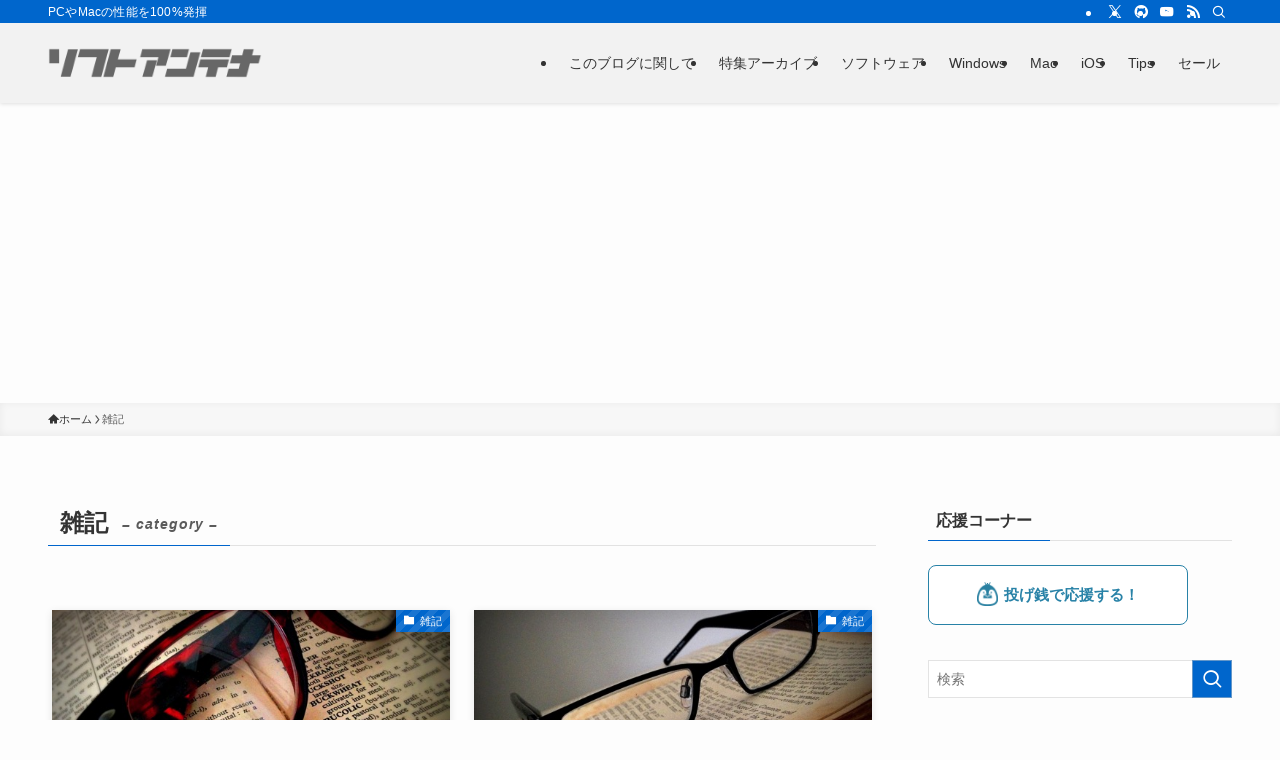

--- FILE ---
content_type: text/html; charset=UTF-8
request_url: https://softantenna.com/blog/category/etc/page/2/
body_size: 33534
content:
<!DOCTYPE html>
<html lang="ja" data-loaded="false" data-scrolled="false" data-spmenu="closed">
<head>
<meta charset="utf-8">
<meta name="format-detection" content="telephone=no">
<meta http-equiv="X-UA-Compatible" content="IE=edge">
<meta name="viewport" content="width=device-width, viewport-fit=cover">
<title>雑記 | Page 2 of 62 | ソフトアンテナ</title>
<meta name='robots' content='max-image-preview:large' />
<link rel='dns-prefetch' href='//softantenna.com' />
<link rel='dns-prefetch' href='//www.googletagmanager.com' />
<link rel='dns-prefetch' href='//pagead2.googlesyndication.com' />
<link rel='dns-prefetch' href='//fundingchoicesmessages.google.com' />
<link rel="alternate" type="application/rss+xml" title="ソフトアンテナ &raquo; フィード" href="https://softantenna.com/blog/feed/" />
<link rel="alternate" type="application/rss+xml" title="ソフトアンテナ &raquo; コメントフィード" href="https://softantenna.com/blog/comments/feed/" />
<script type="text/javascript" id="wpp-js" src="https://softantenna.com/blog/wp-content/plugins/wordpress-popular-posts/assets/js/wpp.min.js?ver=7.3.6" data-sampling="0" data-sampling-rate="100" data-api-url="https://softantenna.com/blog/wp-json/wordpress-popular-posts" data-post-id="0" data-token="e9d99cb6c2" data-lang="0" data-debug="0"></script>
<link rel="alternate" type="application/rss+xml" title="ソフトアンテナ &raquo; 雑記 カテゴリーのフィード" href="https://softantenna.com/blog/category/etc/feed/" />

<!-- SEO SIMPLE PACK 3.6.2 -->
<link rel="canonical" href="https://softantenna.com/blog/category/etc/">
<meta property="og:locale" content="ja_JP">
<meta property="og:type" content="website">
<meta property="og:title" content="雑記 | Page 2 of 62 | ソフトアンテナ">
<meta property="og:url" content="https://softantenna.com/blog/category/etc/">
<meta property="og:site_name" content="ソフトアンテナ">
<meta name="twitter:card" content="summary_large_image">
<meta name="twitter:site" content="@softantenna">
<!-- / SEO SIMPLE PACK -->

<style id='wp-img-auto-sizes-contain-inline-css' type='text/css'>
img:is([sizes=auto i],[sizes^="auto," i]){contain-intrinsic-size:3000px 1500px}
/*# sourceURL=wp-img-auto-sizes-contain-inline-css */
</style>
<link rel='stylesheet' id='font-awesome-all-css' href='https://softantenna.com/blog/wp-content/themes/swell/assets/font-awesome/v6/css/all.min.css?ver=2.16.0' type='text/css' media='all' />
<style id='wp-block-library-inline-css' type='text/css'>
:root{--wp-block-synced-color:#7a00df;--wp-block-synced-color--rgb:122,0,223;--wp-bound-block-color:var(--wp-block-synced-color);--wp-editor-canvas-background:#ddd;--wp-admin-theme-color:#007cba;--wp-admin-theme-color--rgb:0,124,186;--wp-admin-theme-color-darker-10:#006ba1;--wp-admin-theme-color-darker-10--rgb:0,107,160.5;--wp-admin-theme-color-darker-20:#005a87;--wp-admin-theme-color-darker-20--rgb:0,90,135;--wp-admin-border-width-focus:2px}@media (min-resolution:192dpi){:root{--wp-admin-border-width-focus:1.5px}}.wp-element-button{cursor:pointer}:root .has-very-light-gray-background-color{background-color:#eee}:root .has-very-dark-gray-background-color{background-color:#313131}:root .has-very-light-gray-color{color:#eee}:root .has-very-dark-gray-color{color:#313131}:root .has-vivid-green-cyan-to-vivid-cyan-blue-gradient-background{background:linear-gradient(135deg,#00d084,#0693e3)}:root .has-purple-crush-gradient-background{background:linear-gradient(135deg,#34e2e4,#4721fb 50%,#ab1dfe)}:root .has-hazy-dawn-gradient-background{background:linear-gradient(135deg,#faaca8,#dad0ec)}:root .has-subdued-olive-gradient-background{background:linear-gradient(135deg,#fafae1,#67a671)}:root .has-atomic-cream-gradient-background{background:linear-gradient(135deg,#fdd79a,#004a59)}:root .has-nightshade-gradient-background{background:linear-gradient(135deg,#330968,#31cdcf)}:root .has-midnight-gradient-background{background:linear-gradient(135deg,#020381,#2874fc)}:root{--wp--preset--font-size--normal:16px;--wp--preset--font-size--huge:42px}.has-regular-font-size{font-size:1em}.has-larger-font-size{font-size:2.625em}.has-normal-font-size{font-size:var(--wp--preset--font-size--normal)}.has-huge-font-size{font-size:var(--wp--preset--font-size--huge)}.has-text-align-center{text-align:center}.has-text-align-left{text-align:left}.has-text-align-right{text-align:right}.has-fit-text{white-space:nowrap!important}#end-resizable-editor-section{display:none}.aligncenter{clear:both}.items-justified-left{justify-content:flex-start}.items-justified-center{justify-content:center}.items-justified-right{justify-content:flex-end}.items-justified-space-between{justify-content:space-between}.screen-reader-text{border:0;clip-path:inset(50%);height:1px;margin:-1px;overflow:hidden;padding:0;position:absolute;width:1px;word-wrap:normal!important}.screen-reader-text:focus{background-color:#ddd;clip-path:none;color:#444;display:block;font-size:1em;height:auto;left:5px;line-height:normal;padding:15px 23px 14px;text-decoration:none;top:5px;width:auto;z-index:100000}html :where(.has-border-color){border-style:solid}html :where([style*=border-top-color]){border-top-style:solid}html :where([style*=border-right-color]){border-right-style:solid}html :where([style*=border-bottom-color]){border-bottom-style:solid}html :where([style*=border-left-color]){border-left-style:solid}html :where([style*=border-width]){border-style:solid}html :where([style*=border-top-width]){border-top-style:solid}html :where([style*=border-right-width]){border-right-style:solid}html :where([style*=border-bottom-width]){border-bottom-style:solid}html :where([style*=border-left-width]){border-left-style:solid}html :where(img[class*=wp-image-]){height:auto;max-width:100%}:where(figure){margin:0 0 1em}html :where(.is-position-sticky){--wp-admin--admin-bar--position-offset:var(--wp-admin--admin-bar--height,0px)}@media screen and (max-width:600px){html :where(.is-position-sticky){--wp-admin--admin-bar--position-offset:0px}}

/*# sourceURL=wp-block-library-inline-css */
</style><style id='global-styles-inline-css' type='text/css'>
:root{--wp--preset--aspect-ratio--square: 1;--wp--preset--aspect-ratio--4-3: 4/3;--wp--preset--aspect-ratio--3-4: 3/4;--wp--preset--aspect-ratio--3-2: 3/2;--wp--preset--aspect-ratio--2-3: 2/3;--wp--preset--aspect-ratio--16-9: 16/9;--wp--preset--aspect-ratio--9-16: 9/16;--wp--preset--color--black: #000;--wp--preset--color--cyan-bluish-gray: #abb8c3;--wp--preset--color--white: #fff;--wp--preset--color--pale-pink: #f78da7;--wp--preset--color--vivid-red: #cf2e2e;--wp--preset--color--luminous-vivid-orange: #ff6900;--wp--preset--color--luminous-vivid-amber: #fcb900;--wp--preset--color--light-green-cyan: #7bdcb5;--wp--preset--color--vivid-green-cyan: #00d084;--wp--preset--color--pale-cyan-blue: #8ed1fc;--wp--preset--color--vivid-cyan-blue: #0693e3;--wp--preset--color--vivid-purple: #9b51e0;--wp--preset--color--swl-main: var(--color_main);--wp--preset--color--swl-main-thin: var(--color_main_thin);--wp--preset--color--swl-gray: var(--color_gray);--wp--preset--color--swl-deep-01: var(--color_deep01);--wp--preset--color--swl-deep-02: var(--color_deep02);--wp--preset--color--swl-deep-03: var(--color_deep03);--wp--preset--color--swl-deep-04: var(--color_deep04);--wp--preset--color--swl-pale-01: var(--color_pale01);--wp--preset--color--swl-pale-02: var(--color_pale02);--wp--preset--color--swl-pale-03: var(--color_pale03);--wp--preset--color--swl-pale-04: var(--color_pale04);--wp--preset--gradient--vivid-cyan-blue-to-vivid-purple: linear-gradient(135deg,rgb(6,147,227) 0%,rgb(155,81,224) 100%);--wp--preset--gradient--light-green-cyan-to-vivid-green-cyan: linear-gradient(135deg,rgb(122,220,180) 0%,rgb(0,208,130) 100%);--wp--preset--gradient--luminous-vivid-amber-to-luminous-vivid-orange: linear-gradient(135deg,rgb(252,185,0) 0%,rgb(255,105,0) 100%);--wp--preset--gradient--luminous-vivid-orange-to-vivid-red: linear-gradient(135deg,rgb(255,105,0) 0%,rgb(207,46,46) 100%);--wp--preset--gradient--very-light-gray-to-cyan-bluish-gray: linear-gradient(135deg,rgb(238,238,238) 0%,rgb(169,184,195) 100%);--wp--preset--gradient--cool-to-warm-spectrum: linear-gradient(135deg,rgb(74,234,220) 0%,rgb(151,120,209) 20%,rgb(207,42,186) 40%,rgb(238,44,130) 60%,rgb(251,105,98) 80%,rgb(254,248,76) 100%);--wp--preset--gradient--blush-light-purple: linear-gradient(135deg,rgb(255,206,236) 0%,rgb(152,150,240) 100%);--wp--preset--gradient--blush-bordeaux: linear-gradient(135deg,rgb(254,205,165) 0%,rgb(254,45,45) 50%,rgb(107,0,62) 100%);--wp--preset--gradient--luminous-dusk: linear-gradient(135deg,rgb(255,203,112) 0%,rgb(199,81,192) 50%,rgb(65,88,208) 100%);--wp--preset--gradient--pale-ocean: linear-gradient(135deg,rgb(255,245,203) 0%,rgb(182,227,212) 50%,rgb(51,167,181) 100%);--wp--preset--gradient--electric-grass: linear-gradient(135deg,rgb(202,248,128) 0%,rgb(113,206,126) 100%);--wp--preset--gradient--midnight: linear-gradient(135deg,rgb(2,3,129) 0%,rgb(40,116,252) 100%);--wp--preset--font-size--small: 0.9em;--wp--preset--font-size--medium: 1.1em;--wp--preset--font-size--large: 1.25em;--wp--preset--font-size--x-large: 42px;--wp--preset--font-size--xs: 0.75em;--wp--preset--font-size--huge: 1.6em;--wp--preset--spacing--20: 0.44rem;--wp--preset--spacing--30: 0.67rem;--wp--preset--spacing--40: 1rem;--wp--preset--spacing--50: 1.5rem;--wp--preset--spacing--60: 2.25rem;--wp--preset--spacing--70: 3.38rem;--wp--preset--spacing--80: 5.06rem;--wp--preset--shadow--natural: 6px 6px 9px rgba(0, 0, 0, 0.2);--wp--preset--shadow--deep: 12px 12px 50px rgba(0, 0, 0, 0.4);--wp--preset--shadow--sharp: 6px 6px 0px rgba(0, 0, 0, 0.2);--wp--preset--shadow--outlined: 6px 6px 0px -3px rgb(255, 255, 255), 6px 6px rgb(0, 0, 0);--wp--preset--shadow--crisp: 6px 6px 0px rgb(0, 0, 0);}:where(.is-layout-flex){gap: 0.5em;}:where(.is-layout-grid){gap: 0.5em;}body .is-layout-flex{display: flex;}.is-layout-flex{flex-wrap: wrap;align-items: center;}.is-layout-flex > :is(*, div){margin: 0;}body .is-layout-grid{display: grid;}.is-layout-grid > :is(*, div){margin: 0;}:where(.wp-block-columns.is-layout-flex){gap: 2em;}:where(.wp-block-columns.is-layout-grid){gap: 2em;}:where(.wp-block-post-template.is-layout-flex){gap: 1.25em;}:where(.wp-block-post-template.is-layout-grid){gap: 1.25em;}.has-black-color{color: var(--wp--preset--color--black) !important;}.has-cyan-bluish-gray-color{color: var(--wp--preset--color--cyan-bluish-gray) !important;}.has-white-color{color: var(--wp--preset--color--white) !important;}.has-pale-pink-color{color: var(--wp--preset--color--pale-pink) !important;}.has-vivid-red-color{color: var(--wp--preset--color--vivid-red) !important;}.has-luminous-vivid-orange-color{color: var(--wp--preset--color--luminous-vivid-orange) !important;}.has-luminous-vivid-amber-color{color: var(--wp--preset--color--luminous-vivid-amber) !important;}.has-light-green-cyan-color{color: var(--wp--preset--color--light-green-cyan) !important;}.has-vivid-green-cyan-color{color: var(--wp--preset--color--vivid-green-cyan) !important;}.has-pale-cyan-blue-color{color: var(--wp--preset--color--pale-cyan-blue) !important;}.has-vivid-cyan-blue-color{color: var(--wp--preset--color--vivid-cyan-blue) !important;}.has-vivid-purple-color{color: var(--wp--preset--color--vivid-purple) !important;}.has-black-background-color{background-color: var(--wp--preset--color--black) !important;}.has-cyan-bluish-gray-background-color{background-color: var(--wp--preset--color--cyan-bluish-gray) !important;}.has-white-background-color{background-color: var(--wp--preset--color--white) !important;}.has-pale-pink-background-color{background-color: var(--wp--preset--color--pale-pink) !important;}.has-vivid-red-background-color{background-color: var(--wp--preset--color--vivid-red) !important;}.has-luminous-vivid-orange-background-color{background-color: var(--wp--preset--color--luminous-vivid-orange) !important;}.has-luminous-vivid-amber-background-color{background-color: var(--wp--preset--color--luminous-vivid-amber) !important;}.has-light-green-cyan-background-color{background-color: var(--wp--preset--color--light-green-cyan) !important;}.has-vivid-green-cyan-background-color{background-color: var(--wp--preset--color--vivid-green-cyan) !important;}.has-pale-cyan-blue-background-color{background-color: var(--wp--preset--color--pale-cyan-blue) !important;}.has-vivid-cyan-blue-background-color{background-color: var(--wp--preset--color--vivid-cyan-blue) !important;}.has-vivid-purple-background-color{background-color: var(--wp--preset--color--vivid-purple) !important;}.has-black-border-color{border-color: var(--wp--preset--color--black) !important;}.has-cyan-bluish-gray-border-color{border-color: var(--wp--preset--color--cyan-bluish-gray) !important;}.has-white-border-color{border-color: var(--wp--preset--color--white) !important;}.has-pale-pink-border-color{border-color: var(--wp--preset--color--pale-pink) !important;}.has-vivid-red-border-color{border-color: var(--wp--preset--color--vivid-red) !important;}.has-luminous-vivid-orange-border-color{border-color: var(--wp--preset--color--luminous-vivid-orange) !important;}.has-luminous-vivid-amber-border-color{border-color: var(--wp--preset--color--luminous-vivid-amber) !important;}.has-light-green-cyan-border-color{border-color: var(--wp--preset--color--light-green-cyan) !important;}.has-vivid-green-cyan-border-color{border-color: var(--wp--preset--color--vivid-green-cyan) !important;}.has-pale-cyan-blue-border-color{border-color: var(--wp--preset--color--pale-cyan-blue) !important;}.has-vivid-cyan-blue-border-color{border-color: var(--wp--preset--color--vivid-cyan-blue) !important;}.has-vivid-purple-border-color{border-color: var(--wp--preset--color--vivid-purple) !important;}.has-vivid-cyan-blue-to-vivid-purple-gradient-background{background: var(--wp--preset--gradient--vivid-cyan-blue-to-vivid-purple) !important;}.has-light-green-cyan-to-vivid-green-cyan-gradient-background{background: var(--wp--preset--gradient--light-green-cyan-to-vivid-green-cyan) !important;}.has-luminous-vivid-amber-to-luminous-vivid-orange-gradient-background{background: var(--wp--preset--gradient--luminous-vivid-amber-to-luminous-vivid-orange) !important;}.has-luminous-vivid-orange-to-vivid-red-gradient-background{background: var(--wp--preset--gradient--luminous-vivid-orange-to-vivid-red) !important;}.has-very-light-gray-to-cyan-bluish-gray-gradient-background{background: var(--wp--preset--gradient--very-light-gray-to-cyan-bluish-gray) !important;}.has-cool-to-warm-spectrum-gradient-background{background: var(--wp--preset--gradient--cool-to-warm-spectrum) !important;}.has-blush-light-purple-gradient-background{background: var(--wp--preset--gradient--blush-light-purple) !important;}.has-blush-bordeaux-gradient-background{background: var(--wp--preset--gradient--blush-bordeaux) !important;}.has-luminous-dusk-gradient-background{background: var(--wp--preset--gradient--luminous-dusk) !important;}.has-pale-ocean-gradient-background{background: var(--wp--preset--gradient--pale-ocean) !important;}.has-electric-grass-gradient-background{background: var(--wp--preset--gradient--electric-grass) !important;}.has-midnight-gradient-background{background: var(--wp--preset--gradient--midnight) !important;}.has-small-font-size{font-size: var(--wp--preset--font-size--small) !important;}.has-medium-font-size{font-size: var(--wp--preset--font-size--medium) !important;}.has-large-font-size{font-size: var(--wp--preset--font-size--large) !important;}.has-x-large-font-size{font-size: var(--wp--preset--font-size--x-large) !important;}
/*# sourceURL=global-styles-inline-css */
</style>

<link rel='stylesheet' id='swell-icons-css' href='https://softantenna.com/blog/wp-content/themes/swell/build/css/swell-icons.css?ver=2.16.0' type='text/css' media='all' />
<link rel='stylesheet' id='main_style-css' href='https://softantenna.com/blog/wp-content/themes/swell/build/css/main.css?ver=2.16.0' type='text/css' media='all' />
<link rel='stylesheet' id='swell_blocks-css' href='https://softantenna.com/blog/wp-content/themes/swell/build/css/blocks.css?ver=2.16.0' type='text/css' media='all' />
<style id='swell_custom-inline-css' type='text/css'>
:root{--swl-fz--content:4vw;--swl-font_family:"游ゴシック体", "Yu Gothic", YuGothic, "Hiragino Kaku Gothic ProN", "Hiragino Sans", Meiryo, sans-serif;--swl-font_weight:500;--color_main:#0066cc;--color_text:#333;--color_link:#0066cc;--color_htag:#0066cc;--color_bg:#fdfdfd;--color_gradient1:#d8ffff;--color_gradient2:#87e7ff;--color_main_thin:rgba(0, 128, 255, 0.05 );--color_main_dark:rgba(0, 77, 153, 1 );--color_list_check:#0066cc;--color_list_num:#0066cc;--color_list_good:#86dd7b;--color_list_triangle:#f4e03a;--color_list_bad:#f36060;--color_faq_q:#d55656;--color_faq_a:#6599b7;--color_icon_good:#3cd250;--color_icon_good_bg:#ecffe9;--color_icon_bad:#4b73eb;--color_icon_bad_bg:#eafaff;--color_icon_info:#f578b4;--color_icon_info_bg:#fff0fa;--color_icon_announce:#ffa537;--color_icon_announce_bg:#fff5f0;--color_icon_pen:#7a7a7a;--color_icon_pen_bg:#f7f7f7;--color_icon_book:#787364;--color_icon_book_bg:#f8f6ef;--color_icon_point:#ffa639;--color_icon_check:#86d67c;--color_icon_batsu:#f36060;--color_icon_hatena:#5295cc;--color_icon_caution:#f7da38;--color_icon_memo:#84878a;--color_deep01:#e44141;--color_deep02:#3d79d5;--color_deep03:#63a84d;--color_deep04:#f09f4d;--color_pale01:#fff2f0;--color_pale02:#f3f8fd;--color_pale03:#f1f9ee;--color_pale04:#fdf9ee;--color_mark_blue:#b7e3ff;--color_mark_green:#bdf9c3;--color_mark_yellow:#fcf69f;--color_mark_orange:#ffddbc;--border01:solid 1px var(--color_main);--border02:double 4px var(--color_main);--border03:dashed 2px var(--color_border);--border04:solid 4px var(--color_gray);--card_posts_thumb_ratio:56.25%;--list_posts_thumb_ratio:61.805%;--big_posts_thumb_ratio:56.25%;--thumb_posts_thumb_ratio:61.805%;--blogcard_thumb_ratio:56.25%;--color_header_bg:#f2f2f2;--color_header_text:#333;--color_footer_bg:#f2f2f2;--color_footer_text:#333;--container_size:1200px;--article_size:900px;--logo_size_sp:32px;--logo_size_pc:48px;--logo_size_pcfix:32px;}.swl-cell-bg[data-icon="doubleCircle"]{--cell-icon-color:#ffc977}.swl-cell-bg[data-icon="circle"]{--cell-icon-color:#94e29c}.swl-cell-bg[data-icon="triangle"]{--cell-icon-color:#eeda2f}.swl-cell-bg[data-icon="close"]{--cell-icon-color:#ec9191}.swl-cell-bg[data-icon="hatena"]{--cell-icon-color:#93c9da}.swl-cell-bg[data-icon="check"]{--cell-icon-color:#94e29c}.swl-cell-bg[data-icon="line"]{--cell-icon-color:#9b9b9b}.cap_box[data-colset="col1"]{--capbox-color:#f59b5f;--capbox-color--bg:#fff8eb}.cap_box[data-colset="col2"]{--capbox-color:#5fb9f5;--capbox-color--bg:#edf5ff}.cap_box[data-colset="col3"]{--capbox-color:#2fcd90;--capbox-color--bg:#eafaf2}.red_{--the-btn-color:#f74a4a;--the-btn-color2:#ffbc49;--the-solid-shadow: rgba(185, 56, 56, 1 )}.blue_{--the-btn-color:#338df4;--the-btn-color2:#35eaff;--the-solid-shadow: rgba(38, 106, 183, 1 )}.green_{--the-btn-color:#62d847;--the-btn-color2:#7bf7bd;--the-solid-shadow: rgba(74, 162, 53, 1 )}.is-style-btn_normal{--the-btn-radius:80px}.is-style-btn_solid{--the-btn-radius:80px}.is-style-btn_shiny{--the-btn-radius:80px}.is-style-btn_line{--the-btn-radius:80px}.post_content blockquote{padding:1.5em 2em 1.5em 3em}.post_content blockquote::before{content:"";display:block;width:5px;height:calc(100% - 3em);top:1.5em;left:1.5em;border-left:solid 1px rgba(180,180,180,.75);border-right:solid 1px rgba(180,180,180,.75);}.mark_blue{background:-webkit-linear-gradient(transparent 64%,var(--color_mark_blue) 0%);background:linear-gradient(transparent 64%,var(--color_mark_blue) 0%)}.mark_green{background:-webkit-linear-gradient(transparent 64%,var(--color_mark_green) 0%);background:linear-gradient(transparent 64%,var(--color_mark_green) 0%)}.mark_yellow{background:-webkit-linear-gradient(transparent 64%,var(--color_mark_yellow) 0%);background:linear-gradient(transparent 64%,var(--color_mark_yellow) 0%)}.mark_orange{background:-webkit-linear-gradient(transparent 64%,var(--color_mark_orange) 0%);background:linear-gradient(transparent 64%,var(--color_mark_orange) 0%)}[class*="is-style-icon_"]{color:#333;border-width:0}[class*="is-style-big_icon_"]{border-width:2px;border-style:solid}[data-col="gray"] .c-balloon__text{background:#f7f7f7;border-color:#ccc}[data-col="gray"] .c-balloon__before{border-right-color:#f7f7f7}[data-col="green"] .c-balloon__text{background:#d1f8c2;border-color:#9ddd93}[data-col="green"] .c-balloon__before{border-right-color:#d1f8c2}[data-col="blue"] .c-balloon__text{background:#e2f6ff;border-color:#93d2f0}[data-col="blue"] .c-balloon__before{border-right-color:#e2f6ff}[data-col="red"] .c-balloon__text{background:#ffebeb;border-color:#f48789}[data-col="red"] .c-balloon__before{border-right-color:#ffebeb}[data-col="yellow"] .c-balloon__text{background:#f9f7d2;border-color:#fbe593}[data-col="yellow"] .c-balloon__before{border-right-color:#f9f7d2}.-type-list2 .p-postList__body::after,.-type-big .p-postList__body::after{content: "READ MORE »";}.c-postThumb__cat{background-color:#0066cc;color:#fff;background-image: repeating-linear-gradient(-45deg,rgba(255,255,255,.1),rgba(255,255,255,.1) 6px,transparent 6px,transparent 12px)}.post_content h2:where(:not([class^="swell-block-"]):not(.faq_q):not(.p-postList__title)){background:var(--color_htag);padding:.75em 1em;color:#fff}.post_content h2:where(:not([class^="swell-block-"]):not(.faq_q):not(.p-postList__title))::before{position:absolute;display:block;pointer-events:none;content:"";top:-4px;left:0;width:100%;height:calc(100% + 4px);box-sizing:content-box;border-top:solid 2px var(--color_htag);border-bottom:solid 2px var(--color_htag)}.post_content h3:where(:not([class^="swell-block-"]):not(.faq_q):not(.p-postList__title)){padding:0 .5em .5em}.post_content h3:where(:not([class^="swell-block-"]):not(.faq_q):not(.p-postList__title))::before{content:"";width:100%;height:2px;background: repeating-linear-gradient(90deg, var(--color_htag) 0%, var(--color_htag) 29.3%, rgba(150,150,150,.2) 29.3%, rgba(150,150,150,.2) 100%)}.post_content h4:where(:not([class^="swell-block-"]):not(.faq_q):not(.p-postList__title)){padding:0 0 0 16px;border-left:solid 2px var(--color_htag)}.l-header{box-shadow: 0 1px 4px rgba(0,0,0,.12)}.l-header__bar{color:#fff;background:var(--color_main)}.c-gnav a::after{background:var(--color_main);width:100%;height:2px;transform:scaleX(0)}.p-spHeadMenu .menu-item.-current{border-bottom-color:var(--color_main)}.c-gnav > li:hover > a::after,.c-gnav > .-current > a::after{transform: scaleX(1)}.c-gnav .sub-menu{color:#333;background:#fff}.l-fixHeader::before{opacity:1}#pagetop{border-radius:50%}.c-widget__title.-spmenu{padding:.5em .75em;border-radius:var(--swl-radius--2, 0px);background:var(--color_main);color:#fff;}.c-widget__title.-footer{padding:.5em}.c-widget__title.-footer::before{content:"";bottom:0;left:0;width:40%;z-index:1;background:var(--color_main)}.c-widget__title.-footer::after{content:"";bottom:0;left:0;width:100%;background:var(--color_border)}.c-secTitle{border-left:solid 2px var(--color_main);padding:0em .75em}.p-spMenu{color:#333}.p-spMenu__inner::before{background:#fdfdfd;opacity:1}.p-spMenu__overlay{background:#000;opacity:0.6}[class*="page-numbers"]{color:#fff;background-color:#dedede}a{text-decoration: none}.l-topTitleArea.c-filterLayer::before{background-color:#000;opacity:0.2;content:""}@media screen and (min-width: 960px){:root{}}@media screen and (max-width: 959px){:root{}.l-header__logo{margin-right:auto}.l-header__inner{-webkit-box-pack:end;-webkit-justify-content:flex-end;justify-content:flex-end}}@media screen and (min-width: 600px){:root{--swl-fz--content:16px;}}@media screen and (max-width: 599px){:root{}}@media (min-width: 1108px) {.alignwide{left:-100px;width:calc(100% + 200px);}}@media (max-width: 1108px) {.-sidebar-off .swell-block-fullWide__inner.l-container .alignwide{left:0px;width:100%;}}.l-fixHeader .l-fixHeader__gnav{order:0}[data-scrolled=true] .l-fixHeader[data-ready]{opacity:1;-webkit-transform:translateY(0)!important;transform:translateY(0)!important;visibility:visible}.-body-solid .l-fixHeader{box-shadow:0 2px 4px var(--swl-color_shadow)}.l-fixHeader__inner{align-items:stretch;color:var(--color_header_text);display:flex;padding-bottom:0;padding-top:0;position:relative;z-index:1}.l-fixHeader__logo{align-items:center;display:flex;line-height:1;margin-right:24px;order:0;padding:16px 0}.is-style-btn_normal a,.is-style-btn_shiny a{box-shadow:var(--swl-btn_shadow)}.c-shareBtns__btn,.is-style-balloon>.c-tabList .c-tabList__button,.p-snsCta,[class*=page-numbers]{box-shadow:var(--swl-box_shadow)}.p-articleThumb__img,.p-articleThumb__youtube{box-shadow:var(--swl-img_shadow)}.p-pickupBanners__item .c-bannerLink,.p-postList__thumb{box-shadow:0 2px 8px rgba(0,0,0,.1),0 4px 4px -4px rgba(0,0,0,.1)}.p-postList.-w-ranking li:before{background-image:repeating-linear-gradient(-45deg,hsla(0,0%,100%,.1),hsla(0,0%,100%,.1) 6px,transparent 0,transparent 12px);box-shadow:1px 1px 4px rgba(0,0,0,.2)}.l-header__bar{position:relative;width:100%}.l-header__bar .c-catchphrase{color:inherit;font-size:12px;letter-spacing:var(--swl-letter_spacing,.2px);line-height:14px;margin-right:auto;overflow:hidden;padding:4px 0;white-space:nowrap;width:50%}.l-header__bar .c-iconList .c-iconList__link{margin:0;padding:4px 6px}.l-header__barInner{align-items:center;display:flex;justify-content:flex-end}@media (min-width:960px){.-series .l-header__inner{align-items:stretch;display:flex}.-series .l-header__logo{align-items:center;display:flex;flex-wrap:wrap;margin-right:24px;padding:16px 0}.-series .l-header__logo .c-catchphrase{font-size:13px;padding:4px 0}.-series .c-headLogo{margin-right:16px}.-series-right .l-header__inner{justify-content:space-between}.-series-right .c-gnavWrap{margin-left:auto}.-series-right .w-header{margin-left:12px}.-series-left .w-header{margin-left:auto}}@media (min-width:960px) and (min-width:600px){.-series .c-headLogo{max-width:400px}}.c-gnav .sub-menu a:before,.c-listMenu a:before{-webkit-font-smoothing:antialiased;-moz-osx-font-smoothing:grayscale;font-family:icomoon!important;font-style:normal;font-variant:normal;font-weight:400;line-height:1;text-transform:none}.c-submenuToggleBtn{display:none}.c-listMenu a{padding:.75em 1em .75em 1.5em;transition:padding .25s}.c-listMenu a:hover{padding-left:1.75em;padding-right:.75em}.c-gnav .sub-menu a:before,.c-listMenu a:before{color:inherit;content:"\e921";display:inline-block;left:2px;position:absolute;top:50%;-webkit-transform:translateY(-50%);transform:translateY(-50%);vertical-align:middle}.widget_categories>ul>.cat-item>a,.wp-block-categories-list>li>a{padding-left:1.75em}.c-listMenu .children,.c-listMenu .sub-menu{margin:0}.c-listMenu .children a,.c-listMenu .sub-menu a{font-size:.9em;padding-left:2.5em}.c-listMenu .children a:before,.c-listMenu .sub-menu a:before{left:1em}.c-listMenu .children a:hover,.c-listMenu .sub-menu a:hover{padding-left:2.75em}.c-listMenu .children ul a,.c-listMenu .sub-menu ul a{padding-left:3.25em}.c-listMenu .children ul a:before,.c-listMenu .sub-menu ul a:before{left:1.75em}.c-listMenu .children ul a:hover,.c-listMenu .sub-menu ul a:hover{padding-left:3.5em}.c-gnav li:hover>.sub-menu{opacity:1;visibility:visible}.c-gnav .sub-menu:before{background:inherit;content:"";height:100%;left:0;position:absolute;top:0;width:100%;z-index:0}.c-gnav .sub-menu .sub-menu{left:100%;top:0;z-index:-1}.c-gnav .sub-menu a{padding-left:2em}.c-gnav .sub-menu a:before{left:.5em}.c-gnav .sub-menu a:hover .ttl{left:4px}:root{--color_content_bg:var(--color_bg);}.c-widget__title.-side{padding:.5em}.c-widget__title.-side::before{content:"";bottom:0;left:0;width:40%;z-index:1;background:var(--color_main)}.c-widget__title.-side::after{content:"";bottom:0;left:0;width:100%;background:var(--color_border)}@media screen and (min-width: 960px){:root{}}@media screen and (max-width: 959px){:root{}}@media screen and (min-width: 600px){:root{}}@media screen and (max-width: 599px){:root{}}.swell-block-fullWide__inner.l-container{--swl-fw_inner_pad:var(--swl-pad_container,0px)}@media (min-width:960px){.-sidebar-on .l-content .alignfull,.-sidebar-on .l-content .alignwide{left:-16px;width:calc(100% + 32px)}.swell-block-fullWide__inner.l-article{--swl-fw_inner_pad:var(--swl-pad_post_content,0px)}.-sidebar-on .swell-block-fullWide__inner .alignwide{left:0;width:100%}.-sidebar-on .swell-block-fullWide__inner .alignfull{left:calc(0px - var(--swl-fw_inner_pad, 0))!important;margin-left:0!important;margin-right:0!important;width:calc(100% + var(--swl-fw_inner_pad, 0)*2)!important}}.-index-off .p-toc,.swell-toc-placeholder:empty{display:none}.p-toc.-modal{height:100%;margin:0;overflow-y:auto;padding:0}#main_content .p-toc{border-radius:var(--swl-radius--2,0);margin:4em auto;max-width:800px}#sidebar .p-toc{margin-top:-.5em}.p-toc .__pn:before{content:none!important;counter-increment:none}.p-toc .__prev{margin:0 0 1em}.p-toc .__next{margin:1em 0 0}.p-toc.is-omitted:not([data-omit=ct]) [data-level="2"] .p-toc__childList{height:0;margin-bottom:-.5em;visibility:hidden}.p-toc.is-omitted:not([data-omit=nest]){position:relative}.p-toc.is-omitted:not([data-omit=nest]):before{background:linear-gradient(hsla(0,0%,100%,0),var(--color_bg));bottom:5em;content:"";height:4em;left:0;opacity:.75;pointer-events:none;position:absolute;width:100%;z-index:1}.p-toc.is-omitted:not([data-omit=nest]):after{background:var(--color_bg);bottom:0;content:"";height:5em;left:0;opacity:.75;position:absolute;width:100%;z-index:1}.p-toc.is-omitted:not([data-omit=nest]) .__next,.p-toc.is-omitted:not([data-omit=nest]) [data-omit="1"]{display:none}.p-toc .p-toc__expandBtn{background-color:#f7f7f7;border:rgba(0,0,0,.2);border-radius:5em;box-shadow:0 0 0 1px #bbb;color:#333;display:block;font-size:14px;line-height:1.5;margin:.75em auto 0;min-width:6em;padding:.5em 1em;position:relative;transition:box-shadow .25s;z-index:2}.p-toc[data-omit=nest] .p-toc__expandBtn{display:inline-block;font-size:13px;margin:0 0 0 1.25em;padding:.5em .75em}.p-toc:not([data-omit=nest]) .p-toc__expandBtn:after,.p-toc:not([data-omit=nest]) .p-toc__expandBtn:before{border-top-color:inherit;border-top-style:dotted;border-top-width:3px;content:"";display:block;height:1px;position:absolute;top:calc(50% - 1px);transition:border-color .25s;width:100%;width:22px}.p-toc:not([data-omit=nest]) .p-toc__expandBtn:before{right:calc(100% + 1em)}.p-toc:not([data-omit=nest]) .p-toc__expandBtn:after{left:calc(100% + 1em)}.p-toc.is-expanded .p-toc__expandBtn{border-color:transparent}.p-toc__ttl{display:block;font-size:1.2em;line-height:1;position:relative;text-align:center}.p-toc__ttl:before{content:"\e918";display:inline-block;font-family:icomoon;margin-right:.5em;padding-bottom:2px;vertical-align:middle}#index_modal .p-toc__ttl{margin-bottom:.5em}.p-toc__list li{line-height:1.6}.p-toc__list>li+li{margin-top:.5em}.p-toc__list .p-toc__childList{padding-left:.5em}.p-toc__list [data-level="3"]{font-size:.9em}.p-toc__list .mininote{display:none}.post_content .p-toc__list{padding-left:0}#sidebar .p-toc__list{margin-bottom:0}#sidebar .p-toc__list .p-toc__childList{padding-left:0}.p-toc__link{color:inherit;font-size:inherit;text-decoration:none}.p-toc__link:hover{opacity:.8}.p-toc.-double{background:var(--color_gray);background:linear-gradient(-45deg,transparent 25%,var(--color_gray) 25%,var(--color_gray) 50%,transparent 50%,transparent 75%,var(--color_gray) 75%,var(--color_gray));background-clip:padding-box;background-size:4px 4px;border-bottom:4px double var(--color_border);border-top:4px double var(--color_border);padding:1.5em 1em 1em}.p-toc.-double .p-toc__ttl{margin-bottom:.75em}@media (min-width:960px){#main_content .p-toc{width:92%}}@media (hover:hover){.p-toc .p-toc__expandBtn:hover{border-color:transparent;box-shadow:0 0 0 2px currentcolor}}@media (min-width:600px){.p-toc.-double{padding:2em}}
/*# sourceURL=swell_custom-inline-css */
</style>
<link rel='stylesheet' id='swell-parts/footer-css' href='https://softantenna.com/blog/wp-content/themes/swell/build/css/modules/parts/footer.css?ver=2.16.0' type='text/css' media='all' />
<link rel='stylesheet' id='swell-page/term-css' href='https://softantenna.com/blog/wp-content/themes/swell/build/css/modules/page/term.css?ver=2.16.0' type='text/css' media='all' />
<style id='classic-theme-styles-inline-css' type='text/css'>
/*! This file is auto-generated */
.wp-block-button__link{color:#fff;background-color:#32373c;border-radius:9999px;box-shadow:none;text-decoration:none;padding:calc(.667em + 2px) calc(1.333em + 2px);font-size:1.125em}.wp-block-file__button{background:#32373c;color:#fff;text-decoration:none}
/*# sourceURL=/wp-includes/css/classic-themes.min.css */
</style>
<link rel='stylesheet' id='wordpress-popular-posts-css-css' href='https://softantenna.com/blog/wp-content/plugins/wordpress-popular-posts/assets/css/wpp.css?ver=7.3.6' type='text/css' media='all' />
<link rel='stylesheet' id='child_style-css' href='https://softantenna.com/blog/wp-content/themes/swell_child/style.css?ver=2025021383251' type='text/css' media='all' />
<link rel='stylesheet' id='hcb-style-css' href='https://softantenna.com/blog/wp-content/plugins/highlighting-code-block/build/css/hcb--light.css?ver=2.0.1' type='text/css' media='all' />
<style id='hcb-style-inline-css' type='text/css'>
:root{--hcb--fz--base: 14px}:root{--hcb--fz--mobile: 13px}:root{--hcb--ff:Menlo, Consolas, "Hiragino Kaku Gothic ProN", "Hiragino Sans", Meiryo, sans-serif;}
/*# sourceURL=hcb-style-inline-css */
</style>

<!-- Site Kit によって追加された Google タグ（gtag.js）スニペット -->
<!-- Google アナリティクス スニペット (Site Kit が追加) -->
<script type="text/javascript" src="https://www.googletagmanager.com/gtag/js?id=GT-TQLPGB7" id="google_gtagjs-js" async></script>
<script type="text/javascript" id="google_gtagjs-js-after">
/* <![CDATA[ */
window.dataLayer = window.dataLayer || [];function gtag(){dataLayer.push(arguments);}
gtag("set","linker",{"domains":["softantenna.com"]});
gtag("js", new Date());
gtag("set", "developer_id.dZTNiMT", true);
gtag("config", "GT-TQLPGB7");
//# sourceURL=google_gtagjs-js-after
/* ]]> */
</script>

<noscript><link href="https://softantenna.com/blog/wp-content/themes/swell/build/css/noscript.css" rel="stylesheet"></noscript>
<link rel="https://api.w.org/" href="https://softantenna.com/blog/wp-json/" /><link rel="alternate" title="JSON" type="application/json" href="https://softantenna.com/blog/wp-json/wp/v2/categories/13" /><meta name="generator" content="Site Kit by Google 1.170.0" />            <style id="wpp-loading-animation-styles">@-webkit-keyframes bgslide{from{background-position-x:0}to{background-position-x:-200%}}@keyframes bgslide{from{background-position-x:0}to{background-position-x:-200%}}.wpp-widget-block-placeholder,.wpp-shortcode-placeholder{margin:0 auto;width:60px;height:3px;background:#dd3737;background:linear-gradient(90deg,#dd3737 0%,#571313 10%,#dd3737 100%);background-size:200% auto;border-radius:3px;-webkit-animation:bgslide 1s infinite linear;animation:bgslide 1s infinite linear}</style>
            <meta name="google-site-verification" content="LPcnWpMgGl2Z2aJHb_dkx-jCf4Mp9RXeUzyEbFgr61w">
<!-- Site Kit が追加した Google AdSense メタタグ -->
<meta name="google-adsense-platform-account" content="ca-host-pub-2644536267352236">
<meta name="google-adsense-platform-domain" content="sitekit.withgoogle.com">
<!-- Site Kit が追加した End Google AdSense メタタグ -->

<!-- Google AdSense スニペット (Site Kit が追加) -->
<script type="text/javascript" async="async" src="https://pagead2.googlesyndication.com/pagead/js/adsbygoogle.js?client=ca-pub-5262183776840393&amp;host=ca-host-pub-2644536267352236" crossorigin="anonymous"></script>

<!-- (ここまで) Google AdSense スニペット (Site Kit が追加) -->

<!-- Site Kit によって追加された「Google AdSense 広告ブロックによる損失収益の回復」スニペット -->
<script async src="https://fundingchoicesmessages.google.com/i/pub-5262183776840393?ers=1" nonce="AA8E32AUYi44Z7q1oZISGA"></script><script nonce="AA8E32AUYi44Z7q1oZISGA">(function() {function signalGooglefcPresent() {if (!window.frames['googlefcPresent']) {if (document.body) {const iframe = document.createElement('iframe'); iframe.style = 'width: 0; height: 0; border: none; z-index: -1000; left: -1000px; top: -1000px;'; iframe.style.display = 'none'; iframe.name = 'googlefcPresent'; document.body.appendChild(iframe);} else {setTimeout(signalGooglefcPresent, 0);}}}signalGooglefcPresent();})();</script>
<!-- Site Kit によって追加された「Google AdSense 広告ブロックによる損失収益の回復」スニペットを終了 -->

<!-- Site Kit によって追加された「Google AdSense 広告ブロックによる損失収益の回復エラー保護」スニペット -->
<script>(function(){'use strict';function aa(a){var b=0;return function(){return b<a.length?{done:!1,value:a[b++]}:{done:!0}}}var ba="function"==typeof Object.defineProperties?Object.defineProperty:function(a,b,c){if(a==Array.prototype||a==Object.prototype)return a;a[b]=c.value;return a};
function ea(a){a=["object"==typeof globalThis&&globalThis,a,"object"==typeof window&&window,"object"==typeof self&&self,"object"==typeof global&&global];for(var b=0;b<a.length;++b){var c=a[b];if(c&&c.Math==Math)return c}throw Error("Cannot find global object");}var fa=ea(this);function ha(a,b){if(b)a:{var c=fa;a=a.split(".");for(var d=0;d<a.length-1;d++){var e=a[d];if(!(e in c))break a;c=c[e]}a=a[a.length-1];d=c[a];b=b(d);b!=d&&null!=b&&ba(c,a,{configurable:!0,writable:!0,value:b})}}
var ia="function"==typeof Object.create?Object.create:function(a){function b(){}b.prototype=a;return new b},l;if("function"==typeof Object.setPrototypeOf)l=Object.setPrototypeOf;else{var m;a:{var ja={a:!0},ka={};try{ka.__proto__=ja;m=ka.a;break a}catch(a){}m=!1}l=m?function(a,b){a.__proto__=b;if(a.__proto__!==b)throw new TypeError(a+" is not extensible");return a}:null}var la=l;
function n(a,b){a.prototype=ia(b.prototype);a.prototype.constructor=a;if(la)la(a,b);else for(var c in b)if("prototype"!=c)if(Object.defineProperties){var d=Object.getOwnPropertyDescriptor(b,c);d&&Object.defineProperty(a,c,d)}else a[c]=b[c];a.A=b.prototype}function ma(){for(var a=Number(this),b=[],c=a;c<arguments.length;c++)b[c-a]=arguments[c];return b}
var na="function"==typeof Object.assign?Object.assign:function(a,b){for(var c=1;c<arguments.length;c++){var d=arguments[c];if(d)for(var e in d)Object.prototype.hasOwnProperty.call(d,e)&&(a[e]=d[e])}return a};ha("Object.assign",function(a){return a||na});/*

 Copyright The Closure Library Authors.
 SPDX-License-Identifier: Apache-2.0
*/
var p=this||self;function q(a){return a};var t,u;a:{for(var oa=["CLOSURE_FLAGS"],v=p,x=0;x<oa.length;x++)if(v=v[oa[x]],null==v){u=null;break a}u=v}var pa=u&&u[610401301];t=null!=pa?pa:!1;var z,qa=p.navigator;z=qa?qa.userAgentData||null:null;function A(a){return t?z?z.brands.some(function(b){return(b=b.brand)&&-1!=b.indexOf(a)}):!1:!1}function B(a){var b;a:{if(b=p.navigator)if(b=b.userAgent)break a;b=""}return-1!=b.indexOf(a)};function C(){return t?!!z&&0<z.brands.length:!1}function D(){return C()?A("Chromium"):(B("Chrome")||B("CriOS"))&&!(C()?0:B("Edge"))||B("Silk")};var ra=C()?!1:B("Trident")||B("MSIE");!B("Android")||D();D();B("Safari")&&(D()||(C()?0:B("Coast"))||(C()?0:B("Opera"))||(C()?0:B("Edge"))||(C()?A("Microsoft Edge"):B("Edg/"))||C()&&A("Opera"));var sa={},E=null;var ta="undefined"!==typeof Uint8Array,ua=!ra&&"function"===typeof btoa;var F="function"===typeof Symbol&&"symbol"===typeof Symbol()?Symbol():void 0,G=F?function(a,b){a[F]|=b}:function(a,b){void 0!==a.g?a.g|=b:Object.defineProperties(a,{g:{value:b,configurable:!0,writable:!0,enumerable:!1}})};function va(a){var b=H(a);1!==(b&1)&&(Object.isFrozen(a)&&(a=Array.prototype.slice.call(a)),I(a,b|1))}
var H=F?function(a){return a[F]|0}:function(a){return a.g|0},J=F?function(a){return a[F]}:function(a){return a.g},I=F?function(a,b){a[F]=b}:function(a,b){void 0!==a.g?a.g=b:Object.defineProperties(a,{g:{value:b,configurable:!0,writable:!0,enumerable:!1}})};function wa(){var a=[];G(a,1);return a}function xa(a,b){I(b,(a|0)&-99)}function K(a,b){I(b,(a|34)&-73)}function L(a){a=a>>11&1023;return 0===a?536870912:a};var M={};function N(a){return null!==a&&"object"===typeof a&&!Array.isArray(a)&&a.constructor===Object}var O,ya=[];I(ya,39);O=Object.freeze(ya);var P;function Q(a,b){P=b;a=new a(b);P=void 0;return a}
function R(a,b,c){null==a&&(a=P);P=void 0;if(null==a){var d=96;c?(a=[c],d|=512):a=[];b&&(d=d&-2095105|(b&1023)<<11)}else{if(!Array.isArray(a))throw Error();d=H(a);if(d&64)return a;d|=64;if(c&&(d|=512,c!==a[0]))throw Error();a:{c=a;var e=c.length;if(e){var f=e-1,g=c[f];if(N(g)){d|=256;b=(d>>9&1)-1;e=f-b;1024<=e&&(za(c,b,g),e=1023);d=d&-2095105|(e&1023)<<11;break a}}b&&(g=(d>>9&1)-1,b=Math.max(b,e-g),1024<b&&(za(c,g,{}),d|=256,b=1023),d=d&-2095105|(b&1023)<<11)}}I(a,d);return a}
function za(a,b,c){for(var d=1023+b,e=a.length,f=d;f<e;f++){var g=a[f];null!=g&&g!==c&&(c[f-b]=g)}a.length=d+1;a[d]=c};function Aa(a){switch(typeof a){case "number":return isFinite(a)?a:String(a);case "boolean":return a?1:0;case "object":if(a&&!Array.isArray(a)&&ta&&null!=a&&a instanceof Uint8Array){if(ua){for(var b="",c=0,d=a.length-10240;c<d;)b+=String.fromCharCode.apply(null,a.subarray(c,c+=10240));b+=String.fromCharCode.apply(null,c?a.subarray(c):a);a=btoa(b)}else{void 0===b&&(b=0);if(!E){E={};c="ABCDEFGHIJKLMNOPQRSTUVWXYZabcdefghijklmnopqrstuvwxyz0123456789".split("");d=["+/=","+/","-_=","-_.","-_"];for(var e=
0;5>e;e++){var f=c.concat(d[e].split(""));sa[e]=f;for(var g=0;g<f.length;g++){var h=f[g];void 0===E[h]&&(E[h]=g)}}}b=sa[b];c=Array(Math.floor(a.length/3));d=b[64]||"";for(e=f=0;f<a.length-2;f+=3){var k=a[f],w=a[f+1];h=a[f+2];g=b[k>>2];k=b[(k&3)<<4|w>>4];w=b[(w&15)<<2|h>>6];h=b[h&63];c[e++]=g+k+w+h}g=0;h=d;switch(a.length-f){case 2:g=a[f+1],h=b[(g&15)<<2]||d;case 1:a=a[f],c[e]=b[a>>2]+b[(a&3)<<4|g>>4]+h+d}a=c.join("")}return a}}return a};function Ba(a,b,c){a=Array.prototype.slice.call(a);var d=a.length,e=b&256?a[d-1]:void 0;d+=e?-1:0;for(b=b&512?1:0;b<d;b++)a[b]=c(a[b]);if(e){b=a[b]={};for(var f in e)Object.prototype.hasOwnProperty.call(e,f)&&(b[f]=c(e[f]))}return a}function Da(a,b,c,d,e,f){if(null!=a){if(Array.isArray(a))a=e&&0==a.length&&H(a)&1?void 0:f&&H(a)&2?a:Ea(a,b,c,void 0!==d,e,f);else if(N(a)){var g={},h;for(h in a)Object.prototype.hasOwnProperty.call(a,h)&&(g[h]=Da(a[h],b,c,d,e,f));a=g}else a=b(a,d);return a}}
function Ea(a,b,c,d,e,f){var g=d||c?H(a):0;d=d?!!(g&32):void 0;a=Array.prototype.slice.call(a);for(var h=0;h<a.length;h++)a[h]=Da(a[h],b,c,d,e,f);c&&c(g,a);return a}function Fa(a){return a.s===M?a.toJSON():Aa(a)};function Ga(a,b,c){c=void 0===c?K:c;if(null!=a){if(ta&&a instanceof Uint8Array)return b?a:new Uint8Array(a);if(Array.isArray(a)){var d=H(a);if(d&2)return a;if(b&&!(d&64)&&(d&32||0===d))return I(a,d|34),a;a=Ea(a,Ga,d&4?K:c,!0,!1,!0);b=H(a);b&4&&b&2&&Object.freeze(a);return a}a.s===M&&(b=a.h,c=J(b),a=c&2?a:Q(a.constructor,Ha(b,c,!0)));return a}}function Ha(a,b,c){var d=c||b&2?K:xa,e=!!(b&32);a=Ba(a,b,function(f){return Ga(f,e,d)});G(a,32|(c?2:0));return a};function Ia(a,b){a=a.h;return Ja(a,J(a),b)}function Ja(a,b,c,d){if(-1===c)return null;if(c>=L(b)){if(b&256)return a[a.length-1][c]}else{var e=a.length;if(d&&b&256&&(d=a[e-1][c],null!=d))return d;b=c+((b>>9&1)-1);if(b<e)return a[b]}}function Ka(a,b,c,d,e){var f=L(b);if(c>=f||e){e=b;if(b&256)f=a[a.length-1];else{if(null==d)return;f=a[f+((b>>9&1)-1)]={};e|=256}f[c]=d;e&=-1025;e!==b&&I(a,e)}else a[c+((b>>9&1)-1)]=d,b&256&&(d=a[a.length-1],c in d&&delete d[c]),b&1024&&I(a,b&-1025)}
function La(a,b){var c=Ma;var d=void 0===d?!1:d;var e=a.h;var f=J(e),g=Ja(e,f,b,d);var h=!1;if(null==g||"object"!==typeof g||(h=Array.isArray(g))||g.s!==M)if(h){var k=h=H(g);0===k&&(k|=f&32);k|=f&2;k!==h&&I(g,k);c=new c(g)}else c=void 0;else c=g;c!==g&&null!=c&&Ka(e,f,b,c,d);e=c;if(null==e)return e;a=a.h;f=J(a);f&2||(g=e,c=g.h,h=J(c),g=h&2?Q(g.constructor,Ha(c,h,!1)):g,g!==e&&(e=g,Ka(a,f,b,e,d)));return e}function Na(a,b){a=Ia(a,b);return null==a||"string"===typeof a?a:void 0}
function Oa(a,b){a=Ia(a,b);return null!=a?a:0}function S(a,b){a=Na(a,b);return null!=a?a:""};function T(a,b,c){this.h=R(a,b,c)}T.prototype.toJSON=function(){var a=Ea(this.h,Fa,void 0,void 0,!1,!1);return Pa(this,a,!0)};T.prototype.s=M;T.prototype.toString=function(){return Pa(this,this.h,!1).toString()};
function Pa(a,b,c){var d=a.constructor.v,e=L(J(c?a.h:b)),f=!1;if(d){if(!c){b=Array.prototype.slice.call(b);var g;if(b.length&&N(g=b[b.length-1]))for(f=0;f<d.length;f++)if(d[f]>=e){Object.assign(b[b.length-1]={},g);break}f=!0}e=b;c=!c;g=J(a.h);a=L(g);g=(g>>9&1)-1;for(var h,k,w=0;w<d.length;w++)if(k=d[w],k<a){k+=g;var r=e[k];null==r?e[k]=c?O:wa():c&&r!==O&&va(r)}else h||(r=void 0,e.length&&N(r=e[e.length-1])?h=r:e.push(h={})),r=h[k],null==h[k]?h[k]=c?O:wa():c&&r!==O&&va(r)}d=b.length;if(!d)return b;
var Ca;if(N(h=b[d-1])){a:{var y=h;e={};c=!1;for(var ca in y)Object.prototype.hasOwnProperty.call(y,ca)&&(a=y[ca],Array.isArray(a)&&a!=a&&(c=!0),null!=a?e[ca]=a:c=!0);if(c){for(var rb in e){y=e;break a}y=null}}y!=h&&(Ca=!0);d--}for(;0<d;d--){h=b[d-1];if(null!=h)break;var cb=!0}if(!Ca&&!cb)return b;var da;f?da=b:da=Array.prototype.slice.call(b,0,d);b=da;f&&(b.length=d);y&&b.push(y);return b};function Qa(a){return function(b){if(null==b||""==b)b=new a;else{b=JSON.parse(b);if(!Array.isArray(b))throw Error(void 0);G(b,32);b=Q(a,b)}return b}};function Ra(a){this.h=R(a)}n(Ra,T);var Sa=Qa(Ra);var U;function V(a){this.g=a}V.prototype.toString=function(){return this.g+""};var Ta={};function Ua(){return Math.floor(2147483648*Math.random()).toString(36)+Math.abs(Math.floor(2147483648*Math.random())^Date.now()).toString(36)};function Va(a,b){b=String(b);"application/xhtml+xml"===a.contentType&&(b=b.toLowerCase());return a.createElement(b)}function Wa(a){this.g=a||p.document||document}Wa.prototype.appendChild=function(a,b){a.appendChild(b)};/*

 SPDX-License-Identifier: Apache-2.0
*/
function Xa(a,b){a.src=b instanceof V&&b.constructor===V?b.g:"type_error:TrustedResourceUrl";var c,d;(c=(b=null==(d=(c=(a.ownerDocument&&a.ownerDocument.defaultView||window).document).querySelector)?void 0:d.call(c,"script[nonce]"))?b.nonce||b.getAttribute("nonce")||"":"")&&a.setAttribute("nonce",c)};function Ya(a){a=void 0===a?document:a;return a.createElement("script")};function Za(a,b,c,d,e,f){try{var g=a.g,h=Ya(g);h.async=!0;Xa(h,b);g.head.appendChild(h);h.addEventListener("load",function(){e();d&&g.head.removeChild(h)});h.addEventListener("error",function(){0<c?Za(a,b,c-1,d,e,f):(d&&g.head.removeChild(h),f())})}catch(k){f()}};var $a=p.atob("aHR0cHM6Ly93d3cuZ3N0YXRpYy5jb20vaW1hZ2VzL2ljb25zL21hdGVyaWFsL3N5c3RlbS8xeC93YXJuaW5nX2FtYmVyXzI0ZHAucG5n"),ab=p.atob("WW91IGFyZSBzZWVpbmcgdGhpcyBtZXNzYWdlIGJlY2F1c2UgYWQgb3Igc2NyaXB0IGJsb2NraW5nIHNvZnR3YXJlIGlzIGludGVyZmVyaW5nIHdpdGggdGhpcyBwYWdlLg=="),bb=p.atob("RGlzYWJsZSBhbnkgYWQgb3Igc2NyaXB0IGJsb2NraW5nIHNvZnR3YXJlLCB0aGVuIHJlbG9hZCB0aGlzIHBhZ2Uu");function db(a,b,c){this.i=a;this.l=new Wa(this.i);this.g=null;this.j=[];this.m=!1;this.u=b;this.o=c}
function eb(a){if(a.i.body&&!a.m){var b=function(){fb(a);p.setTimeout(function(){return gb(a,3)},50)};Za(a.l,a.u,2,!0,function(){p[a.o]||b()},b);a.m=!0}}
function fb(a){for(var b=W(1,5),c=0;c<b;c++){var d=X(a);a.i.body.appendChild(d);a.j.push(d)}b=X(a);b.style.bottom="0";b.style.left="0";b.style.position="fixed";b.style.width=W(100,110).toString()+"%";b.style.zIndex=W(2147483544,2147483644).toString();b.style["background-color"]=hb(249,259,242,252,219,229);b.style["box-shadow"]="0 0 12px #888";b.style.color=hb(0,10,0,10,0,10);b.style.display="flex";b.style["justify-content"]="center";b.style["font-family"]="Roboto, Arial";c=X(a);c.style.width=W(80,
85).toString()+"%";c.style.maxWidth=W(750,775).toString()+"px";c.style.margin="24px";c.style.display="flex";c.style["align-items"]="flex-start";c.style["justify-content"]="center";d=Va(a.l.g,"IMG");d.className=Ua();d.src=$a;d.alt="Warning icon";d.style.height="24px";d.style.width="24px";d.style["padding-right"]="16px";var e=X(a),f=X(a);f.style["font-weight"]="bold";f.textContent=ab;var g=X(a);g.textContent=bb;Y(a,e,f);Y(a,e,g);Y(a,c,d);Y(a,c,e);Y(a,b,c);a.g=b;a.i.body.appendChild(a.g);b=W(1,5);for(c=
0;c<b;c++)d=X(a),a.i.body.appendChild(d),a.j.push(d)}function Y(a,b,c){for(var d=W(1,5),e=0;e<d;e++){var f=X(a);b.appendChild(f)}b.appendChild(c);c=W(1,5);for(d=0;d<c;d++)e=X(a),b.appendChild(e)}function W(a,b){return Math.floor(a+Math.random()*(b-a))}function hb(a,b,c,d,e,f){return"rgb("+W(Math.max(a,0),Math.min(b,255)).toString()+","+W(Math.max(c,0),Math.min(d,255)).toString()+","+W(Math.max(e,0),Math.min(f,255)).toString()+")"}function X(a){a=Va(a.l.g,"DIV");a.className=Ua();return a}
function gb(a,b){0>=b||null!=a.g&&0!=a.g.offsetHeight&&0!=a.g.offsetWidth||(ib(a),fb(a),p.setTimeout(function(){return gb(a,b-1)},50))}
function ib(a){var b=a.j;var c="undefined"!=typeof Symbol&&Symbol.iterator&&b[Symbol.iterator];if(c)b=c.call(b);else if("number"==typeof b.length)b={next:aa(b)};else throw Error(String(b)+" is not an iterable or ArrayLike");for(c=b.next();!c.done;c=b.next())(c=c.value)&&c.parentNode&&c.parentNode.removeChild(c);a.j=[];(b=a.g)&&b.parentNode&&b.parentNode.removeChild(b);a.g=null};function jb(a,b,c,d,e){function f(k){document.body?g(document.body):0<k?p.setTimeout(function(){f(k-1)},e):b()}function g(k){k.appendChild(h);p.setTimeout(function(){h?(0!==h.offsetHeight&&0!==h.offsetWidth?b():a(),h.parentNode&&h.parentNode.removeChild(h)):a()},d)}var h=kb(c);f(3)}function kb(a){var b=document.createElement("div");b.className=a;b.style.width="1px";b.style.height="1px";b.style.position="absolute";b.style.left="-10000px";b.style.top="-10000px";b.style.zIndex="-10000";return b};function Ma(a){this.h=R(a)}n(Ma,T);function lb(a){this.h=R(a)}n(lb,T);var mb=Qa(lb);function nb(a){a=Na(a,4)||"";if(void 0===U){var b=null;var c=p.trustedTypes;if(c&&c.createPolicy){try{b=c.createPolicy("goog#html",{createHTML:q,createScript:q,createScriptURL:q})}catch(d){p.console&&p.console.error(d.message)}U=b}else U=b}a=(b=U)?b.createScriptURL(a):a;return new V(a,Ta)};function ob(a,b){this.m=a;this.o=new Wa(a.document);this.g=b;this.j=S(this.g,1);this.u=nb(La(this.g,2));this.i=!1;b=nb(La(this.g,13));this.l=new db(a.document,b,S(this.g,12))}ob.prototype.start=function(){pb(this)};
function pb(a){qb(a);Za(a.o,a.u,3,!1,function(){a:{var b=a.j;var c=p.btoa(b);if(c=p[c]){try{var d=Sa(p.atob(c))}catch(e){b=!1;break a}b=b===Na(d,1)}else b=!1}b?Z(a,S(a.g,14)):(Z(a,S(a.g,8)),eb(a.l))},function(){jb(function(){Z(a,S(a.g,7));eb(a.l)},function(){return Z(a,S(a.g,6))},S(a.g,9),Oa(a.g,10),Oa(a.g,11))})}function Z(a,b){a.i||(a.i=!0,a=new a.m.XMLHttpRequest,a.open("GET",b,!0),a.send())}function qb(a){var b=p.btoa(a.j);a.m[b]&&Z(a,S(a.g,5))};(function(a,b){p[a]=function(){var c=ma.apply(0,arguments);p[a]=function(){};b.apply(null,c)}})("__h82AlnkH6D91__",function(a){"function"===typeof window.atob&&(new ob(window,mb(window.atob(a)))).start()});}).call(this);

window.__h82AlnkH6D91__("[base64]/[base64]/[base64]/[base64]");</script>
<!-- Site Kit によって追加された「Google AdSense 広告ブロックによる損失収益の回復エラー保護」スニペットを終了 -->
<link rel="icon" href="https://softantenna.com/blog/wp-content/uploads/2020/07/cropped-512x512-1-32x32.png" sizes="32x32" />
<link rel="icon" href="https://softantenna.com/blog/wp-content/uploads/2020/07/cropped-512x512-1-192x192.png" sizes="192x192" />
<link rel="apple-touch-icon" href="https://softantenna.com/blog/wp-content/uploads/2020/07/cropped-512x512-1-180x180.png" />
<meta name="msapplication-TileImage" content="https://softantenna.com/blog/wp-content/uploads/2020/07/cropped-512x512-1-270x270.png" />

<link rel="stylesheet" href="https://softantenna.com/blog/wp-content/themes/swell/build/css/print.css" media="print" >
</head>
<body>
<div id="body_wrap" class="archive paged category category-etc category-13 paged-2 category-paged-2 wp-theme-swell wp-child-theme-swell_child -body-solid -index-off -sidebar-on -frame-off id_13" >
<div id="sp_menu" class="p-spMenu -right"><div class="p-spMenu__inner"><div class="p-spMenu__closeBtn"><button class="c-iconBtn -menuBtn c-plainBtn" data-onclick="toggleMenu" aria-label="メニューを閉じる"><i class="c-iconBtn__icon icon-close-thin"></i></button></div><div class="p-spMenu__body"><div class="c-widget__title -spmenu">MENU</div><div class="p-spMenu__nav"><ul class="c-spnav c-listMenu"><li class="menu-item menu-item-type-post_type menu-item-object-page menu-item-27355"><a href="https://softantenna.com/blog/about/">このブログに関して</a></li><li class="menu-item menu-item-type-post_type menu-item-object-page menu-item-has-children menu-item-92797"><a href="https://softantenna.com/blog/feature-archive/">特集アーカイブ</a><ul class="sub-menu"><li class="menu-item menu-item-type-post_type menu-item-object-page menu-item-92798"><a href="https://softantenna.com/blog/windows-update/">Windows更新情報</a></li><li class="menu-item menu-item-type-post_type menu-item-object-page menu-item-92712"><a href="https://softantenna.com/blog/windows11/">Windows11使いこなし</a></li><li class="menu-item menu-item-type-post_type menu-item-object-page menu-item-102847"><a href="https://softantenna.com/blog/windows10/">Windows 10使いこなし</a></li><li class="menu-item menu-item-type-post_type menu-item-object-page menu-item-94599"><a href="https://softantenna.com/blog/macos-ios-ipados-update/">macOS/iOS/iPadOS更新情報</a></li><li class="menu-item menu-item-type-post_type menu-item-object-page menu-item-94050"><a href="https://softantenna.com/blog/macos/">macOS使いこなし</a></li><li class="menu-item menu-item-type-post_type menu-item-object-page menu-item-100708"><a href="https://softantenna.com/blog/ios/">iOS使いこなし</a></li><li class="menu-item menu-item-type-post_type menu-item-object-page menu-item-109839"><a href="https://softantenna.com/blog/linux/">Linux使いこなし</a></li><li class="menu-item menu-item-type-post_type menu-item-object-page menu-item-113039"><a href="https://softantenna.com/blog/products/">配布物</a></li></ul></li><li class="menu-item menu-item-type-taxonomy menu-item-object-category menu-item-105130"><a href="https://softantenna.com/blog/category/software/">ソフトウェア</a></li><li class="menu-item menu-item-type-taxonomy menu-item-object-category current-post-ancestor current-menu-parent current-post-parent menu-item-105093"><a href="https://softantenna.com/blog/category/windows/">Windows</a></li><li class="menu-item menu-item-type-taxonomy menu-item-object-category menu-item-105094"><a href="https://softantenna.com/blog/category/mac/">Mac</a></li><li class="menu-item menu-item-type-taxonomy menu-item-object-category menu-item-105096"><a href="https://softantenna.com/blog/category/ios/">iOS</a></li><li class="menu-item menu-item-type-taxonomy menu-item-object-category menu-item-125606"><a href="https://softantenna.com/blog/category/tips/">Tips</a></li><li class="menu-item menu-item-type-taxonomy menu-item-object-category menu-item-105095"><a href="https://softantenna.com/blog/category/sale/">セール</a></li></ul></div></div></div><div class="p-spMenu__overlay c-overlay" data-onclick="toggleMenu"></div></div><header id="header" class="l-header -series -series-right" data-spfix="1"><div class="l-header__bar pc_"><div class="l-header__barInner l-container"><div class="c-catchphrase">PCやMacの性能を100%発揮</div><ul class="c-iconList"><li class="c-iconList__item -twitter-x"><a href="https://twitter.com/softantenna" target="_blank" rel="noopener" class="c-iconList__link u-fz-14 hov-flash" aria-label="twitter-x"><i class="c-iconList__icon icon-twitter-x" role="presentation"></i></a></li><li class="c-iconList__item -github"><a href="https://github.com/src256" target="_blank" rel="noopener" class="c-iconList__link u-fz-14 hov-flash" aria-label="github"><i class="c-iconList__icon icon-github" role="presentation"></i></a></li><li class="c-iconList__item -youtube"><a href="https://www.youtube.com/@softantenna" target="_blank" rel="noopener" class="c-iconList__link u-fz-14 hov-flash" aria-label="youtube"><i class="c-iconList__icon icon-youtube" role="presentation"></i></a></li><li class="c-iconList__item -rss"><a href="https://softantenna.com/blog/feed/" target="_blank" rel="noopener" class="c-iconList__link u-fz-14 hov-flash" aria-label="rss"><i class="c-iconList__icon icon-rss" role="presentation"></i></a></li><li class="c-iconList__item -search"><button class="c-iconList__link c-plainBtn u-fz-14 hov-flash" data-onclick="toggleSearch" aria-label="検索"><i class="c-iconList__icon icon-search" role="presentation"></i></button></li></ul></div></div><div class="l-header__inner l-container"><div class="l-header__logo"><div class="c-headLogo -img"><a href="https://softantenna.com/blog/" title="ソフトアンテナ" class="c-headLogo__link" rel="home"><img width="500" height="112" src="https://softantenna.com/blog/wp-content/uploads/2024/01/bloglogo.png" alt="ソフトアンテナ" class="c-headLogo__img" sizes="(max-width: 959px) 50vw, 800px" decoding="async" loading="eager" ></a></div></div><nav id="gnav" class="l-header__gnav c-gnavWrap"><ul class="c-gnav"><li class="menu-item menu-item-type-post_type menu-item-object-page menu-item-27355"><a href="https://softantenna.com/blog/about/"><span class="ttl">このブログに関して</span></a></li><li class="menu-item menu-item-type-post_type menu-item-object-page menu-item-has-children menu-item-92797"><a href="https://softantenna.com/blog/feature-archive/"><span class="ttl">特集アーカイブ</span></a><ul class="sub-menu"><li class="menu-item menu-item-type-post_type menu-item-object-page menu-item-92798"><a href="https://softantenna.com/blog/windows-update/"><span class="ttl">Windows更新情報</span></a></li><li class="menu-item menu-item-type-post_type menu-item-object-page menu-item-92712"><a href="https://softantenna.com/blog/windows11/"><span class="ttl">Windows11使いこなし</span></a></li><li class="menu-item menu-item-type-post_type menu-item-object-page menu-item-102847"><a href="https://softantenna.com/blog/windows10/"><span class="ttl">Windows 10使いこなし</span></a></li><li class="menu-item menu-item-type-post_type menu-item-object-page menu-item-94599"><a href="https://softantenna.com/blog/macos-ios-ipados-update/"><span class="ttl">macOS/iOS/iPadOS更新情報</span></a></li><li class="menu-item menu-item-type-post_type menu-item-object-page menu-item-94050"><a href="https://softantenna.com/blog/macos/"><span class="ttl">macOS使いこなし</span></a></li><li class="menu-item menu-item-type-post_type menu-item-object-page menu-item-100708"><a href="https://softantenna.com/blog/ios/"><span class="ttl">iOS使いこなし</span></a></li><li class="menu-item menu-item-type-post_type menu-item-object-page menu-item-109839"><a href="https://softantenna.com/blog/linux/"><span class="ttl">Linux使いこなし</span></a></li><li class="menu-item menu-item-type-post_type menu-item-object-page menu-item-113039"><a href="https://softantenna.com/blog/products/"><span class="ttl">配布物</span></a></li></ul></li><li class="menu-item menu-item-type-taxonomy menu-item-object-category menu-item-105130"><a href="https://softantenna.com/blog/category/software/"><span class="ttl">ソフトウェア</span></a></li><li class="menu-item menu-item-type-taxonomy menu-item-object-category menu-item-105093"><a href="https://softantenna.com/blog/category/windows/"><span class="ttl">Windows</span></a></li><li class="menu-item menu-item-type-taxonomy menu-item-object-category menu-item-105094"><a href="https://softantenna.com/blog/category/mac/"><span class="ttl">Mac</span></a></li><li class="menu-item menu-item-type-taxonomy menu-item-object-category menu-item-105096"><a href="https://softantenna.com/blog/category/ios/"><span class="ttl">iOS</span></a></li><li class="menu-item menu-item-type-taxonomy menu-item-object-category menu-item-125606"><a href="https://softantenna.com/blog/category/tips/"><span class="ttl">Tips</span></a></li><li class="menu-item menu-item-type-taxonomy menu-item-object-category menu-item-105095"><a href="https://softantenna.com/blog/category/sale/"><span class="ttl">セール</span></a></li></ul></nav><div class="l-header__customBtn sp_"><button class="c-iconBtn c-plainBtn" data-onclick="toggleSearch" aria-label="検索ボタン"><i class="c-iconBtn__icon icon-search"></i></button></div><div class="l-header__menuBtn sp_"><button class="c-iconBtn -menuBtn c-plainBtn" data-onclick="toggleMenu" aria-label="メニューボタン"><i class="c-iconBtn__icon icon-menu-thin"></i></button></div></div></header><div id="fix_header" class="l-fixHeader -series -series-right"><div class="l-fixHeader__inner l-container"><div class="l-fixHeader__logo"><div class="c-headLogo -img"><a href="https://softantenna.com/blog/" title="ソフトアンテナ" class="c-headLogo__link" rel="home"><img width="500" height="112" src="https://softantenna.com/blog/wp-content/uploads/2024/01/bloglogo.png" alt="ソフトアンテナ" class="c-headLogo__img" sizes="(max-width: 959px) 50vw, 800px" decoding="async" loading="eager" ></a></div></div><div class="l-fixHeader__gnav c-gnavWrap"><ul class="c-gnav"><li class="menu-item menu-item-type-post_type menu-item-object-page menu-item-27355"><a href="https://softantenna.com/blog/about/"><span class="ttl">このブログに関して</span></a></li><li class="menu-item menu-item-type-post_type menu-item-object-page menu-item-has-children menu-item-92797"><a href="https://softantenna.com/blog/feature-archive/"><span class="ttl">特集アーカイブ</span></a><ul class="sub-menu"><li class="menu-item menu-item-type-post_type menu-item-object-page menu-item-92798"><a href="https://softantenna.com/blog/windows-update/"><span class="ttl">Windows更新情報</span></a></li><li class="menu-item menu-item-type-post_type menu-item-object-page menu-item-92712"><a href="https://softantenna.com/blog/windows11/"><span class="ttl">Windows11使いこなし</span></a></li><li class="menu-item menu-item-type-post_type menu-item-object-page menu-item-102847"><a href="https://softantenna.com/blog/windows10/"><span class="ttl">Windows 10使いこなし</span></a></li><li class="menu-item menu-item-type-post_type menu-item-object-page menu-item-94599"><a href="https://softantenna.com/blog/macos-ios-ipados-update/"><span class="ttl">macOS/iOS/iPadOS更新情報</span></a></li><li class="menu-item menu-item-type-post_type menu-item-object-page menu-item-94050"><a href="https://softantenna.com/blog/macos/"><span class="ttl">macOS使いこなし</span></a></li><li class="menu-item menu-item-type-post_type menu-item-object-page menu-item-100708"><a href="https://softantenna.com/blog/ios/"><span class="ttl">iOS使いこなし</span></a></li><li class="menu-item menu-item-type-post_type menu-item-object-page menu-item-109839"><a href="https://softantenna.com/blog/linux/"><span class="ttl">Linux使いこなし</span></a></li><li class="menu-item menu-item-type-post_type menu-item-object-page menu-item-113039"><a href="https://softantenna.com/blog/products/"><span class="ttl">配布物</span></a></li></ul></li><li class="menu-item menu-item-type-taxonomy menu-item-object-category menu-item-105130"><a href="https://softantenna.com/blog/category/software/"><span class="ttl">ソフトウェア</span></a></li><li class="menu-item menu-item-type-taxonomy menu-item-object-category menu-item-105093"><a href="https://softantenna.com/blog/category/windows/"><span class="ttl">Windows</span></a></li><li class="menu-item menu-item-type-taxonomy menu-item-object-category menu-item-105094"><a href="https://softantenna.com/blog/category/mac/"><span class="ttl">Mac</span></a></li><li class="menu-item menu-item-type-taxonomy menu-item-object-category menu-item-105096"><a href="https://softantenna.com/blog/category/ios/"><span class="ttl">iOS</span></a></li><li class="menu-item menu-item-type-taxonomy menu-item-object-category menu-item-125606"><a href="https://softantenna.com/blog/category/tips/"><span class="ttl">Tips</span></a></li><li class="menu-item menu-item-type-taxonomy menu-item-object-category menu-item-105095"><a href="https://softantenna.com/blog/category/sale/"><span class="ttl">セール</span></a></li></ul></div></div></div><div id="breadcrumb" class="p-breadcrumb -bg-on"><ol class="p-breadcrumb__list l-container"><li class="p-breadcrumb__item"><a href="https://softantenna.com/blog/" class="p-breadcrumb__text"><span class="__home icon-home"> ホーム</span></a></li><li class="p-breadcrumb__item"><span class="p-breadcrumb__text">雑記</span></li></ol></div><div id="content" class="l-content l-container" >
<main id="main_content" class="l-mainContent l-article">
	<div class="l-mainContent__inner">
		<h1 class="c-pageTitle" data-style="b_bottom"><span class="c-pageTitle__inner">雑記<small class="c-pageTitle__subTitle u-fz-14">– category –</small></span></h1>		<div class="p-termContent l-parent">
					<div class="c-tabBody p-postListTabBody">
				<div id="post_list_tab_1" class="c-tabBody__item" aria-hidden="false">
				<ul class="p-postList -type-card -pc-col2 -sp-col1"><li class="p-postList__item">
	<a href="https://softantenna.com/blog/amazon-kindle-blue-backs-sale/" class="p-postList__link">
		<div class="p-postList__thumb c-postThumb">
	<figure class="c-postThumb__figure">
		<img width="545" height="409"  src="[data-uri]" alt="" class="c-postThumb__img u-obf-cover lazyload" sizes="(min-width: 960px) 400px, 100vw" data-src="https://softantenna.com/blog/wp-content/uploads/2015/04/Ibooks-62.jpg" data-srcset="https://softantenna.com/blog/wp-content/uploads/2015/04/Ibooks-62.jpg 545w, https://softantenna.com/blog/wp-content/uploads/2015/04/Ibooks-62-320x240.jpg 320w" data-aspectratio="545/409" ><noscript><img src="https://softantenna.com/blog/wp-content/uploads/2015/04/Ibooks-62.jpg" class="c-postThumb__img u-obf-cover" alt=""></noscript>	</figure>
			<span class="c-postThumb__cat icon-folder" data-cat-id="13">雑記</span>
	</div>
					<div class="p-postList__body">
				<h2 class="p-postList__title">Amazon、Kindleストアで「ブルーバックス配信作品300冊突破記念フェア」、「新学期理系テキストフェア」開催中</h2>									<div class="p-postList__excerpt">
						AmazonのKindleストアで現在、「【30%OFF】ブルーバックス配信作品300冊突破記念フェア」(2015/4/24-2015/5/5)と、「【30%OFF】新学期理系テキストフェア」(2015/4/24-2015/5/7)が開催されています。 ブルーバックスはご存知、自然科学全般の話題を取り扱...					</div>
								<div class="p-postList__meta">
					<div class="p-postList__times c-postTimes u-thin">
	<time class="c-postTimes__posted icon-posted" datetime="2015-04-27" aria-label="公開日">2015年4月27日</time></div>
				</div>
			</div>
			</a>
</li>
<li class="p-postList__item">
	<a href="https://softantenna.com/blog/amazon-kindle-store-stephen-king-2/" class="p-postList__link">
		<div class="p-postList__thumb c-postThumb">
	<figure class="c-postThumb__figure">
		<img width="545" height="409"  src="[data-uri]" alt="" class="c-postThumb__img u-obf-cover lazyload" sizes="(min-width: 960px) 400px, 100vw" data-src="https://softantenna.com/blog/wp-content/uploads/2015/04/Ibooks2.jpg" data-srcset="https://softantenna.com/blog/wp-content/uploads/2015/04/Ibooks2.jpg 545w, https://softantenna.com/blog/wp-content/uploads/2015/04/Ibooks2-320x240.jpg 320w" data-aspectratio="545/409" ><noscript><img src="https://softantenna.com/blog/wp-content/uploads/2015/04/Ibooks2.jpg" class="c-postThumb__img u-obf-cover" alt=""></noscript>	</figure>
			<span class="c-postThumb__cat icon-folder" data-cat-id="13">雑記</span>
	</div>
					<div class="p-postList__body">
				<h2 class="p-postList__title">Amazon、Kindleストアで、スティーヴン・キング作品の「30%ポイント還元セール」開催中</h2>									<div class="p-postList__excerpt">
						AmazonのKindleストアで、配信が始まったばかりのスティーブン・キングの名作小説を対象にした30%ポイント還元セールが開催されています。 対象作品は以下の8作品です。 「悪霊の島」、「ザ・スタンド」、「シャイニング」、「アンダー・ザ・ドーム」など...					</div>
								<div class="p-postList__meta">
					<div class="p-postList__times c-postTimes u-thin">
	<time class="c-postTimes__posted icon-posted" datetime="2015-04-26" aria-label="公開日">2015年4月26日</time></div>
				</div>
			</div>
			</a>
</li>
<li class="p-postList__item">
	<a href="https://softantenna.com/blog/vmware-earthday-sale/" class="p-postList__link">
		<div class="p-postList__thumb c-postThumb">
	<figure class="c-postThumb__figure">
		<img width="544" height="342"  src="[data-uri]" alt="" class="c-postThumb__img u-obf-cover lazyload" sizes="(min-width: 960px) 400px, 100vw" data-src="https://softantenna.com/blog/wp-content/uploads/2015/04/Is-2015-04-25-14.14.15.png" data-srcset="https://softantenna.com/blog/wp-content/uploads/2015/04/Is-2015-04-25-14.14.15.png 544w, https://softantenna.com/blog/wp-content/uploads/2015/04/Is-2015-04-25-14.14.15-320x201.png 320w" data-aspectratio="544/342" ><noscript><img src="https://softantenna.com/blog/wp-content/uploads/2015/04/Is-2015-04-25-14.14.15.png" class="c-postThumb__img u-obf-cover" alt=""></noscript>	</figure>
			<span class="c-postThumb__cat icon-folder" data-cat-id="13">雑記</span>
	</div>
					<div class="p-postList__body">
				<h2 class="p-postList__title">VMware、15%オフの「アースデイセール」開催中！VMware Fusion 7へのアップグレード価格は500円切りへ</h2>									<div class="p-postList__excerpt">
						VMwareの公式オンラインストアで、デスクトップ用の仮想化ソフト「VMware Fusion / Fusion Pro / Player Pro / Workstation」を対象とした「VMware Japan 15%Off: アースデイセール」が開催されています。開催期間は4月27日までです。 15%オフセールなので...					</div>
								<div class="p-postList__meta">
					<div class="p-postList__times c-postTimes u-thin">
	<time class="c-postTimes__posted icon-posted" datetime="2015-04-25" aria-label="公開日">2015年4月25日</time></div>
				</div>
			</div>
			</a>
</li>
<li class="p-postList__item">
	<a href="https://softantenna.com/blog/amazon-kindle-store-gw-sale-2015/" class="p-postList__link">
		<div class="p-postList__thumb c-postThumb">
	<figure class="c-postThumb__figure">
		<img width="545" height="363"  src="[data-uri]" alt="" class="c-postThumb__img u-obf-cover lazyload" sizes="(min-width: 960px) 400px, 100vw" data-src="https://softantenna.com/blog/wp-content/uploads/2015/04/Ibooks-5.jpg" data-srcset="https://softantenna.com/blog/wp-content/uploads/2015/04/Ibooks-5.jpg 545w, https://softantenna.com/blog/wp-content/uploads/2015/04/Ibooks-5-320x213.jpg 320w" data-aspectratio="545/363" ><noscript><img src="https://softantenna.com/blog/wp-content/uploads/2015/04/Ibooks-5.jpg" class="c-postThumb__img u-obf-cover" alt=""></noscript>	</figure>
			<span class="c-postThumb__cat icon-folder" data-cat-id="13">雑記</span>
	</div>
					<div class="p-postList__body">
				<h2 class="p-postList__title">Amazon、Kindleストアで最大60%OFF！「Kindle本ゴールデンウィークセール」開催中！！</h2>									<div class="p-postList__excerpt">
						AmazonのKindleストアで現在、電子書籍のセール「【60%OFF以上】Kindle本GW（ゴールデンウィーク）セール」が開催されています。セール期間は4/24(金)〜5/6(水)まで。文学・評論、ビジネス・経済、趣味・実用、コミックなど2,346件のタイトルを対象とした...					</div>
								<div class="p-postList__meta">
					<div class="p-postList__times c-postTimes u-thin">
	<time class="c-postTimes__posted icon-posted" datetime="2015-04-25" aria-label="公開日">2015年4月25日</time></div>
				</div>
			</div>
			</a>
</li>
<li class="p-postList__item">
	<a href="https://softantenna.com/blog/two-year-contract/" class="p-postList__link">
		<div class="p-postList__thumb c-postThumb">
	<figure class="c-postThumb__figure">
		<img width="545" height="363"  src="[data-uri]" alt="" class="c-postThumb__img u-obf-cover lazyload" sizes="(min-width: 960px) 400px, 100vw" data-src="https://softantenna.com/blog/wp-content/uploads/2015/04/Imobile.jpg" data-srcset="https://softantenna.com/blog/wp-content/uploads/2015/04/Imobile.jpg 545w, https://softantenna.com/blog/wp-content/uploads/2015/04/Imobile-320x213.jpg 320w" data-aspectratio="545/363" ><noscript><img src="https://softantenna.com/blog/wp-content/uploads/2015/04/Imobile.jpg" class="c-postThumb__img u-obf-cover" alt=""></noscript>	</figure>
			<span class="c-postThumb__cat icon-folder" data-cat-id="13">雑記</span>
	</div>
					<div class="p-postList__body">
				<h2 class="p-postList__title">【総務省】携帯大手3社、「2年縛り」の更新月を1ヶ月から2ヶ月へ神延長へ</h2>									<div class="p-postList__excerpt">
						NTTドコモ、au、ソフトバンクモバイルのいわゆる携帯大手3社は、総務省から求められていた「2年縛り」の改善要求に対し、無料で契約解除可能な「更新月」を、従来の1ヶ月から2ヶ月へ増やして対応することを発表しました(SankeiBiz、Engadget日本版)。また...					</div>
								<div class="p-postList__meta">
					<div class="p-postList__times c-postTimes u-thin">
	<time class="c-postTimes__posted icon-posted" datetime="2015-04-22" aria-label="公開日">2015年4月22日</time></div>
				</div>
			</div>
			</a>
</li>
<li class="p-postList__item">
	<a href="https://softantenna.com/blog/amazon-kindle-dragonball-sale/" class="p-postList__link">
		<div class="p-postList__thumb c-postThumb">
	<figure class="c-postThumb__figure">
		<img width="300" height="400"  src="[data-uri]" alt="" class="c-postThumb__img u-obf-cover lazyload" sizes="(min-width: 960px) 400px, 100vw" data-src="https://softantenna.com/blog/wp-content/uploads/2015/04/INewImage75.png" data-aspectratio="300/400" ><noscript><img src="https://softantenna.com/blog/wp-content/uploads/2015/04/INewImage75.png" class="c-postThumb__img u-obf-cover" alt=""></noscript>	</figure>
			<span class="c-postThumb__cat icon-folder" data-cat-id="13">雑記</span>
	</div>
					<div class="p-postList__body">
				<h2 class="p-postList__title">Amazon、Kindleストアで、各編冒頭1巻無料＆全巻割引の「DRAGON BALLカラー版」キャンペーン開催中</h2>									<div class="p-postList__excerpt">
						AmazonのKindleストアで、少年漫画の金字塔、ドラゴンボールを対象とした「【各編冒頭1巻無料＆全巻割引】映画公開記念 『DRAGON BALLカラー版』キャンペーン」が開催されています。修行編、レッドリボン軍編など区切りの1巻目が期間限定無料で、それ以外...					</div>
								<div class="p-postList__meta">
					<div class="p-postList__times c-postTimes u-thin">
	<time class="c-postTimes__posted icon-posted" datetime="2015-04-20" aria-label="公開日">2015年4月20日</time></div>
				</div>
			</div>
			</a>
</li>
<li class="p-postList__item">
	<a href="https://softantenna.com/blog/amaon-kindle-20-percent-sale/" class="p-postList__link">
		<div class="p-postList__thumb c-postThumb">
	<figure class="c-postThumb__figure">
		<img width="545" height="409"  src="[data-uri]" alt="" class="c-postThumb__img u-obf-cover lazyload" sizes="(min-width: 960px) 400px, 100vw" data-src="https://softantenna.com/blog/wp-content/uploads/2015/04/Ibooks-61.jpg" data-srcset="https://softantenna.com/blog/wp-content/uploads/2015/04/Ibooks-61.jpg 545w, https://softantenna.com/blog/wp-content/uploads/2015/04/Ibooks-61-320x240.jpg 320w" data-aspectratio="545/409" ><noscript><img src="https://softantenna.com/blog/wp-content/uploads/2015/04/Ibooks-61.jpg" class="c-postThumb__img u-obf-cover" alt=""></noscript>	</figure>
			<span class="c-postThumb__cat icon-folder" data-cat-id="13">雑記</span>
	</div>
					<div class="p-postList__body">
				<h2 class="p-postList__title">Amazon、Kindleストアで「20%OFF お買い得セール」＆「20%以上ポイント還元セール」開催中</h2>									<div class="p-postList__excerpt">
						AmazonのKindleストアで現在、電子書籍のセール「20%OFF お買い得セール」と「20%以上ポイント還元セール」が開催されています。20%OFFセールは対象1264冊、ポイント還元セールは316冊と、値引率、対象冊数ともそこそですが、ひさびさのセールなので見逃せ...					</div>
								<div class="p-postList__meta">
					<div class="p-postList__times c-postTimes u-thin">
	<time class="c-postTimes__posted icon-posted" datetime="2015-04-18" aria-label="公開日">2015年4月18日</time></div>
				</div>
			</div>
			</a>
</li>
<li class="p-postList__item">
	<a href="https://softantenna.com/blog/amazon-kindle-store-11-22-63-sale/" class="p-postList__link">
		<div class="p-postList__thumb c-postThumb">
	<figure class="c-postThumb__figure">
		<img width="343" height="500"  src="[data-uri]" alt="" class="c-postThumb__img u-obf-cover lazyload" sizes="(min-width: 960px) 400px, 100vw" data-src="https://softantenna.com/blog/wp-content/uploads/2015/04/INewImage63.png" data-srcset="https://softantenna.com/blog/wp-content/uploads/2015/04/INewImage63.png 343w, https://softantenna.com/blog/wp-content/uploads/2015/04/INewImage63-320x466.png 320w" data-aspectratio="343/500" ><noscript><img src="https://softantenna.com/blog/wp-content/uploads/2015/04/INewImage63.png" class="c-postThumb__img u-obf-cover" alt=""></noscript>	</figure>
			<span class="c-postThumb__cat icon-folder" data-cat-id="13">雑記</span>
	</div>
					<div class="p-postList__body">
				<h2 class="p-postList__title">Amazon、Kindleストアで、 スティーヴン・キングの小説「11/22/63」上巻が999円セール中！</h2>									<div class="p-postList__excerpt">
						AmazonのKindleストアの日替わりセールで、ティーヴン・キングの傑作小説「11/22/63」がセール対象に選ばれています。現在の価格は999円。紙の本の価格からすると56%オフとかなりお得な値段となっています。 「11/22/63」は、「このミステリーがすごい！20...					</div>
								<div class="p-postList__meta">
					<div class="p-postList__times c-postTimes u-thin">
	<time class="c-postTimes__posted icon-posted" datetime="2015-04-17" aria-label="公開日">2015年4月17日</time></div>
				</div>
			</div>
			</a>
</li>
<li class="p-postList__item">
	<a href="https://softantenna.com/blog/news-of-the-day/" class="p-postList__link">
		<div class="p-postList__thumb c-postThumb">
	<figure class="c-postThumb__figure">
		<img width="545" height="311"  src="[data-uri]" alt="" class="c-postThumb__img u-obf-cover lazyload" sizes="(min-width: 960px) 400px, 100vw" data-src="https://softantenna.com/blog/wp-content/uploads/2015/04/Igalaxy-10994_640.jpg" data-srcset="https://softantenna.com/blog/wp-content/uploads/2015/04/Igalaxy-10994_640.jpg 545w, https://softantenna.com/blog/wp-content/uploads/2015/04/Igalaxy-10994_640-320x183.jpg 320w" data-aspectratio="545/311" ><noscript><img src="https://softantenna.com/blog/wp-content/uploads/2015/04/Igalaxy-10994_640.jpg" class="c-postThumb__img u-obf-cover" alt=""></noscript>	</figure>
			<span class="c-postThumb__cat icon-folder" data-cat-id="13">雑記</span>
	</div>
					<div class="p-postList__body">
				<h2 class="p-postList__title">こんなニュースもあった！見逃せない4月16日版ニュース総まとめ</h2>									<div class="p-postList__excerpt">
						本日、単独記事に取り上げることはできなかったけれど、気になったニュースをリンク形式でまとめてみます(現在フォーマットは試行錯誤中です)。 iCloud For Windows Beta (410A44)リリースAppleSeedテスター向けに公開 OS X 10.10.3でゲームパフォーマンス...					</div>
								<div class="p-postList__meta">
					<div class="p-postList__times c-postTimes u-thin">
	<time class="c-postTimes__posted icon-posted" datetime="2015-04-16" aria-label="公開日">2015年4月16日</time></div>
				</div>
			</div>
			</a>
</li>
<li class="p-postList__item">
	<a href="https://softantenna.com/blog/amazon-kindle-store-40-percent-off-sale/" class="p-postList__link">
		<div class="p-postList__thumb c-postThumb">
	<figure class="c-postThumb__figure">
		<img width="545" height="409"  src="[data-uri]" alt="" class="c-postThumb__img u-obf-cover lazyload" sizes="(min-width: 960px) 400px, 100vw" data-src="https://softantenna.com/blog/wp-content/uploads/2015/04/Ibooks-6.jpg" data-srcset="https://softantenna.com/blog/wp-content/uploads/2015/04/Ibooks-6.jpg 545w, https://softantenna.com/blog/wp-content/uploads/2015/04/Ibooks-6-320x240.jpg 320w" data-aspectratio="545/409" ><noscript><img src="https://softantenna.com/blog/wp-content/uploads/2015/04/Ibooks-6.jpg" class="c-postThumb__img u-obf-cover" alt=""></noscript>	</figure>
			<span class="c-postThumb__cat icon-folder" data-cat-id="13">雑記</span>
	</div>
					<div class="p-postList__body">
				<h2 class="p-postList__title">Amazon、Kindleストアで大ヒットSF「火星の人」がお得！「最大40%ポイント還元セール」開催中</h2>									<div class="p-postList__excerpt">
						AmazonのKindleストアで、電子書籍11タイトルを対象とした「最大40%ポイント還元セール」が開催されています。数は少な目ですが、「鹿の王」、「その女アレックス」、「火星の人」など選りすぐりの作品が揃っているので小説好きの方は要チェックだと思いま...					</div>
								<div class="p-postList__meta">
					<div class="p-postList__times c-postTimes u-thin">
	<time class="c-postTimes__posted icon-posted" datetime="2015-04-11" aria-label="公開日">2015年4月11日</time></div>
				</div>
			</div>
			</a>
</li>
<li class="p-postList__item">
	<a href="https://softantenna.com/blog/game-of-hyrule/" class="p-postList__link">
		<div class="p-postList__thumb c-postThumb">
	<figure class="c-postThumb__figure">
		<img width="544" height="307"  src="[data-uri]" alt="" class="c-postThumb__img u-obf-cover lazyload" sizes="(min-width: 960px) 400px, 100vw" data-src="https://softantenna.com/blog/wp-content/uploads/2015/04/Is-2015-04-10-1.43.38.png" data-srcset="https://softantenna.com/blog/wp-content/uploads/2015/04/Is-2015-04-10-1.43.38.png 544w, https://softantenna.com/blog/wp-content/uploads/2015/04/Is-2015-04-10-1.43.38-320x181.png 320w" data-aspectratio="544/307" ><noscript><img src="https://softantenna.com/blog/wp-content/uploads/2015/04/Is-2015-04-10-1.43.38.png" class="c-postThumb__img u-obf-cover" alt=""></noscript>	</figure>
			<span class="c-postThumb__cat icon-folder" data-cat-id="13">雑記</span>
	</div>
					<div class="p-postList__body">
				<h2 class="p-postList__title">ゲーム・オブ・スローンズとゼルダの伝説がコラボしたオープニングムービーが超ハイクオリティな件</h2>									<div class="p-postList__excerpt">
						G.R.R.マーティン原作のファンタージ小説「氷と炎の歌」をドラマ化した「ゲーム・オブ・スローンズ」は世界中で大ヒットし、まもなくシーズン5が公開されようとしています(日本ではまだ…?) このゲーム・オブ・スローンズの勇壮なオープニングムービーとゼ...					</div>
								<div class="p-postList__meta">
					<div class="p-postList__times c-postTimes u-thin">
	<time class="c-postTimes__posted icon-posted" datetime="2015-04-10" aria-label="公開日">2015年4月10日</time></div>
				</div>
			</div>
			</a>
</li>
<li class="p-postList__item">
	<a href="https://softantenna.com/blog/amazon-anker-sale-2/" class="p-postList__link">
		<div class="p-postList__thumb c-postThumb">
	<figure class="c-postThumb__figure">
		<img width="544" height="371"  src="[data-uri]" alt="" class="c-postThumb__img u-obf-cover lazyload" sizes="(min-width: 960px) 400px, 100vw" data-src="https://softantenna.com/blog/wp-content/uploads/2015/04/Ianker.png" data-srcset="https://softantenna.com/blog/wp-content/uploads/2015/04/Ianker.png 544w, https://softantenna.com/blog/wp-content/uploads/2015/04/Ianker-320x218.png 320w" data-aspectratio="544/371" ><noscript><img src="https://softantenna.com/blog/wp-content/uploads/2015/04/Ianker.png" class="c-postThumb__img u-obf-cover" alt=""></noscript>	</figure>
			<span class="c-postThumb__cat icon-folder" data-cat-id="13">雑記</span>
	</div>
					<div class="p-postList__body">
				<h2 class="p-postList__title">Amazon、本日の特選商品で、質の周辺機器メーカーAnkerのモバイルバッテリー、充電器、Lightningケーブルをセール開始！</h2>									<div class="p-postList__excerpt">
						Amazon.co.jpで現在、Anker製のモバイルバッテリー、充電器、Lightningケーブルを対象とした「本日の特選商品」タイムセールが開催されています。 Ankerは高品質な周辺機器メーカーとして知られ、Amazonのレビューでも高い評価を受けているメーカーです。...					</div>
								<div class="p-postList__meta">
					<div class="p-postList__times c-postTimes u-thin">
	<time class="c-postTimes__posted icon-posted" datetime="2015-04-09" aria-label="公開日">2015年4月9日</time></div>
				</div>
			</div>
			</a>
</li>
</ul><div class="c-pagination">
<a href="https://softantenna.com/blog/category/etc/" class="page-numbers -to-prev" data-apart="1">1</a><span class="page-numbers current">2</span><a href="https://softantenna.com/blog/category/etc/page/3/" class="page-numbers -to-next" data-apart="1">3</a><a href="https://softantenna.com/blog/category/etc/page/4/" class="page-numbers" data-apart="2">4</a><span class="c-pagination__dot">...</span><a href="https://softantenna.com/blog/category/etc/page/62/" class="page-numbers -to-last">62</a></div>
				</div>
								</div>
					</div>
	</div>
</main>
<aside id="sidebar" class="l-sidebar">
	<div id="custom_html-4" class="widget_text c-widget widget_custom_html"><div class="c-widget__title -side">応援コーナー</div><div class="textwidget custom-html-widget"><a data-ofuse-widget-button href="https://ofuse.me/o?uid=78312" data-ofuse-id="78312" data-ofuse-size="large" data-ofuse-color="blue-invert" data-ofuse-text="投げ銭で応援する！" data-ofuse-style="rectangle">投げ銭で応援する！</a><script async src="https://ofuse.me/assets/platform/widget.js" charset="utf-8"></script></div></div><div id="search-3" class="c-widget widget_search"><div class="c-widget__title -side">サイト内検索</div><form role="search" method="get" class="c-searchForm" action="https://softantenna.com/blog/" role="search"><input type="text" value="" name="s" class="c-searchForm__s s" placeholder="検索" aria-label="検索ワード"><button type="submit" class="c-searchForm__submit icon-search hov-opacity u-bg-main" value="search" aria-label="検索を実行する"></button></form></div><div id="nav_menu-3" class="c-widget c-listMenu widget_nav_menu"><div class="c-widget__title -side">特集アーカイブ</div><div class="menu-%e7%89%b9%e9%9b%86%e3%82%a2%e3%83%bc%e3%82%ab%e3%82%a4%e3%83%96-container"><ul id="menu-%e7%89%b9%e9%9b%86%e3%82%a2%e3%83%bc%e3%82%ab%e3%82%a4%e3%83%96" class="menu"><li id="menu-item-92800" class="menu-item menu-item-type-post_type menu-item-object-page menu-item-92800"><a href="https://softantenna.com/blog/windows-update/">Windows更新情報</a></li><li id="menu-item-92711" class="menu-item menu-item-type-post_type menu-item-object-page menu-item-92711"><a href="https://softantenna.com/blog/windows11/">Windows11使いこなし</a></li><li id="menu-item-102848" class="menu-item menu-item-type-post_type menu-item-object-page menu-item-102848"><a href="https://softantenna.com/blog/windows10/">Windows 10使いこなし</a></li><li id="menu-item-94598" class="menu-item menu-item-type-post_type menu-item-object-page menu-item-94598"><a href="https://softantenna.com/blog/macos-ios-ipados-update/">macOS/iOS/iPadOS更新情報</a></li><li id="menu-item-94043" class="menu-item menu-item-type-post_type menu-item-object-page menu-item-94043"><a href="https://softantenna.com/blog/macos/">macOS使いこなし</a></li><li id="menu-item-100707" class="menu-item menu-item-type-post_type menu-item-object-page menu-item-100707"><a href="https://softantenna.com/blog/ios/">iOS使いこなし</a></li><li id="menu-item-109840" class="menu-item menu-item-type-post_type menu-item-object-page menu-item-109840"><a href="https://softantenna.com/blog/linux/">Linux使いこなし</a></li><li id="menu-item-113038" class="menu-item menu-item-type-post_type menu-item-object-page menu-item-113038"><a href="https://softantenna.com/blog/products/">配布物</a></li></ul></div></div><div id="text-11" class="c-widget widget_text"><div class="c-widget__title -side">Feedlyに登録</div><div class="textwidget"><p>登録お願いします！</p><p><a href="https://feedly.com/i/subscription/feed/http%3A%2F%2Fwww.softantenna.com%2Fwp%2Ffeed%2F" target="blank"><img decoding="async" id="feedlyFollow" src="[data-uri]" data-src="https://s3.feedly.com/img/follows/feedly-follow-rectangle-flat-big_2x.png" alt="follow us in feedly" width="131" height="56" data-aspectratio="131/56" class="lazyload" ><noscript><img decoding="async" id="feedlyFollow" src="[data-uri]" data-src="https://s3.feedly.com/img/follows/feedly-follow-rectangle-flat-big_2x.png" alt="follow us in feedly" width="131" height="56" data-aspectratio="131/56" class="lazyload" ><noscript><img decoding="async" id="feedlyFollow" src="https://s3.feedly.com/img/follows/feedly-follow-rectangle-flat-big_2x.png" alt="follow us in feedly" width="131" height="56" ></noscript></noscript></a></p></div></div><div id="custom_html-2" class="widget_text c-widget widget_custom_html"><div class="c-widget__title -side">人気記事</div><div class="textwidget custom-html-widget"><ul class="wpp-list"><li class=""><a href="https://softantenna.com/blog/winslop/" target="_self"><img src="[data-uri]" data-src="https://softantenna.com/blog/wp-content/uploads/wordpress-popular-posts/132458-first_image-75x75.jpg" data-srcset="https://softantenna.com/blog/wp-content/uploads/wordpress-popular-posts/132458-first_image-75x75.jpg, https://softantenna.com/blog/wp-content/uploads/wordpress-popular-posts/132458-first_image-75x75@1.5x.jpg 1.5x, https://softantenna.com/blog/wp-content/uploads/wordpress-popular-posts/132458-first_image-75x75@2x.jpg 2x, https://softantenna.com/blog/wp-content/uploads/wordpress-popular-posts/132458-first_image-75x75@2.5x.jpg 2.5x, https://softantenna.com/blog/wp-content/uploads/wordpress-popular-posts/132458-first_image-75x75@3x.jpg 3x" width="75" height="75" alt="" class="wpp-thumbnail wpp_first_image wpp_cached_thumb lazyload" decoding="async" loading="lazy" data-aspectratio="75/75"><noscript><img src="https://softantenna.com/blog/wp-content/uploads/wordpress-popular-posts/132458-first_image-75x75.jpg" srcset="https://softantenna.com/blog/wp-content/uploads/wordpress-popular-posts/132458-first_image-75x75.jpg, https://softantenna.com/blog/wp-content/uploads/wordpress-popular-posts/132458-first_image-75x75@1.5x.jpg 1.5x, https://softantenna.com/blog/wp-content/uploads/wordpress-popular-posts/132458-first_image-75x75@2x.jpg 2x, https://softantenna.com/blog/wp-content/uploads/wordpress-popular-posts/132458-first_image-75x75@2.5x.jpg 2.5x, https://softantenna.com/blog/wp-content/uploads/wordpress-popular-posts/132458-first_image-75x75@3x.jpg 3x" width="75" height="75" alt="" class="wpp-thumbnail wpp_first_image wpp_cached_thumb" decoding="async" loading="lazy"></noscript></a> <a href="https://softantenna.com/blog/winslop/" class="wpp-post-title" target="_self">Windows 11のAIを一括オフにできる新ツール「Winslop」が登場</a> <span class="wpp-meta post-stats"></span><p class="wpp-excerpt"></p></li><li class=""><a href="https://softantenna.com/blog/windows-11-version-25h2-24h2-kb5074109-monthly/" target="_self"><img src="[data-uri]" data-src="https://softantenna.com/blog/wp-content/uploads/wordpress-popular-posts/132495-first_image-75x75.jpg" data-srcset="https://softantenna.com/blog/wp-content/uploads/wordpress-popular-posts/132495-first_image-75x75.jpg, https://softantenna.com/blog/wp-content/uploads/wordpress-popular-posts/132495-first_image-75x75@1.5x.jpg 1.5x, https://softantenna.com/blog/wp-content/uploads/wordpress-popular-posts/132495-first_image-75x75@2x.jpg 2x, https://softantenna.com/blog/wp-content/uploads/wordpress-popular-posts/132495-first_image-75x75@2.5x.jpg 2.5x, https://softantenna.com/blog/wp-content/uploads/wordpress-popular-posts/132495-first_image-75x75@3x.jpg 3x" width="75" height="75" alt="" class="wpp-thumbnail wpp_first_image wpp_cached_thumb lazyload" decoding="async" loading="lazy" data-aspectratio="75/75"><noscript><img src="https://softantenna.com/blog/wp-content/uploads/wordpress-popular-posts/132495-first_image-75x75.jpg" srcset="https://softantenna.com/blog/wp-content/uploads/wordpress-popular-posts/132495-first_image-75x75.jpg, https://softantenna.com/blog/wp-content/uploads/wordpress-popular-posts/132495-first_image-75x75@1.5x.jpg 1.5x, https://softantenna.com/blog/wp-content/uploads/wordpress-popular-posts/132495-first_image-75x75@2x.jpg 2x, https://softantenna.com/blog/wp-content/uploads/wordpress-popular-posts/132495-first_image-75x75@2.5x.jpg 2.5x, https://softantenna.com/blog/wp-content/uploads/wordpress-popular-posts/132495-first_image-75x75@3x.jpg 3x" width="75" height="75" alt="" class="wpp-thumbnail wpp_first_image wpp_cached_thumb" decoding="async" loading="lazy"></noscript></a> <a href="https://softantenna.com/blog/windows-11-version-25h2-24h2-kb5074109-monthly/" class="wpp-post-title" target="_self">Windows 11の月例更新プログラムKB5074109、KB5073455が公開 - 2026年1月の月例更新、セキュアブートの改良など</a> <span class="wpp-meta post-stats"></span><p class="wpp-excerpt"></p></li><li class=""><a href="https://softantenna.com/blog/linus-ai/" target="_self"><img src="[data-uri]" data-src="https://softantenna.com/blog/wp-content/uploads/wordpress-popular-posts/132470-first_image-75x75.jpg" data-srcset="https://softantenna.com/blog/wp-content/uploads/wordpress-popular-posts/132470-first_image-75x75.jpg, https://softantenna.com/blog/wp-content/uploads/wordpress-popular-posts/132470-first_image-75x75@1.5x.jpg 1.5x, https://softantenna.com/blog/wp-content/uploads/wordpress-popular-posts/132470-first_image-75x75@2x.jpg 2x, https://softantenna.com/blog/wp-content/uploads/wordpress-popular-posts/132470-first_image-75x75@2.5x.jpg 2.5x, https://softantenna.com/blog/wp-content/uploads/wordpress-popular-posts/132470-first_image-75x75@3x.jpg 3x" width="75" height="75" alt="" class="wpp-thumbnail wpp_first_image wpp_cached_thumb lazyload" decoding="async" loading="lazy" data-aspectratio="75/75"><noscript><img src="https://softantenna.com/blog/wp-content/uploads/wordpress-popular-posts/132470-first_image-75x75.jpg" srcset="https://softantenna.com/blog/wp-content/uploads/wordpress-popular-posts/132470-first_image-75x75.jpg, https://softantenna.com/blog/wp-content/uploads/wordpress-popular-posts/132470-first_image-75x75@1.5x.jpg 1.5x, https://softantenna.com/blog/wp-content/uploads/wordpress-popular-posts/132470-first_image-75x75@2x.jpg 2x, https://softantenna.com/blog/wp-content/uploads/wordpress-popular-posts/132470-first_image-75x75@2.5x.jpg 2.5x, https://softantenna.com/blog/wp-content/uploads/wordpress-popular-posts/132470-first_image-75x75@3x.jpg 3x" width="75" height="75" alt="" class="wpp-thumbnail wpp_first_image wpp_cached_thumb" decoding="async" loading="lazy"></noscript></a> <a href="https://softantenna.com/blog/linus-ai/" class="wpp-post-title" target="_self">人類終了？Linus TorvaldsがAIでコードを書く時代が到来</a> <span class="wpp-meta post-stats"></span><p class="wpp-excerpt"></p></li><li class=""><a href="https://softantenna.com/blog/windows-25h2-heavy-twice/" target="_self"><img src="[data-uri]" data-src="https://softantenna.com/blog/wp-content/uploads/wordpress-popular-posts/132500-first_image-75x75.jpg" data-srcset="https://softantenna.com/blog/wp-content/uploads/wordpress-popular-posts/132500-first_image-75x75.jpg, https://softantenna.com/blog/wp-content/uploads/wordpress-popular-posts/132500-first_image-75x75@1.5x.jpg 1.5x, https://softantenna.com/blog/wp-content/uploads/wordpress-popular-posts/132500-first_image-75x75@2x.jpg 2x, https://softantenna.com/blog/wp-content/uploads/wordpress-popular-posts/132500-first_image-75x75@2.5x.jpg 2.5x, https://softantenna.com/blog/wp-content/uploads/wordpress-popular-posts/132500-first_image-75x75@3x.jpg 3x" width="75" height="75" alt="" class="wpp-thumbnail wpp_first_image wpp_cached_thumb lazyload" decoding="async" loading="lazy" data-aspectratio="75/75"><noscript><img src="https://softantenna.com/blog/wp-content/uploads/wordpress-popular-posts/132500-first_image-75x75.jpg" srcset="https://softantenna.com/blog/wp-content/uploads/wordpress-popular-posts/132500-first_image-75x75.jpg, https://softantenna.com/blog/wp-content/uploads/wordpress-popular-posts/132500-first_image-75x75@1.5x.jpg 1.5x, https://softantenna.com/blog/wp-content/uploads/wordpress-popular-posts/132500-first_image-75x75@2x.jpg 2x, https://softantenna.com/blog/wp-content/uploads/wordpress-popular-posts/132500-first_image-75x75@2.5x.jpg 2.5x, https://softantenna.com/blog/wp-content/uploads/wordpress-popular-posts/132500-first_image-75x75@3x.jpg 3x" width="75" height="75" alt="" class="wpp-thumbnail wpp_first_image wpp_cached_thumb" decoding="async" loading="lazy"></noscript></a> <a href="https://softantenna.com/blog/windows-25h2-heavy-twice/" class="wpp-post-title" target="_self">Windows 11 25H2が「2倍重く」なる？原因はCLFSのHMAC化</a> <span class="wpp-meta post-stats"></span><p class="wpp-excerpt"></p></li><li class=""><a href="https://softantenna.com/blog/windows-11-huge-start-menu/" target="_self"><img src="[data-uri]" data-src="https://softantenna.com/blog/wp-content/uploads/wordpress-popular-posts/131926-first_image-75x75.jpg" data-srcset="https://softantenna.com/blog/wp-content/uploads/wordpress-popular-posts/131926-first_image-75x75.jpg, https://softantenna.com/blog/wp-content/uploads/wordpress-popular-posts/131926-first_image-75x75@1.5x.jpg 1.5x, https://softantenna.com/blog/wp-content/uploads/wordpress-popular-posts/131926-first_image-75x75@2x.jpg 2x, https://softantenna.com/blog/wp-content/uploads/wordpress-popular-posts/131926-first_image-75x75@2.5x.jpg 2.5x, https://softantenna.com/blog/wp-content/uploads/wordpress-popular-posts/131926-first_image-75x75@3x.jpg 3x" width="75" height="75" alt="" class="wpp-thumbnail wpp_first_image wpp_cached_thumb lazyload" decoding="async" loading="lazy" data-aspectratio="75/75"><noscript><img src="https://softantenna.com/blog/wp-content/uploads/wordpress-popular-posts/131926-first_image-75x75.jpg" srcset="https://softantenna.com/blog/wp-content/uploads/wordpress-popular-posts/131926-first_image-75x75.jpg, https://softantenna.com/blog/wp-content/uploads/wordpress-popular-posts/131926-first_image-75x75@1.5x.jpg 1.5x, https://softantenna.com/blog/wp-content/uploads/wordpress-popular-posts/131926-first_image-75x75@2x.jpg 2x, https://softantenna.com/blog/wp-content/uploads/wordpress-popular-posts/131926-first_image-75x75@2.5x.jpg 2.5x, https://softantenna.com/blog/wp-content/uploads/wordpress-popular-posts/131926-first_image-75x75@3x.jpg 3x" width="75" height="75" alt="" class="wpp-thumbnail wpp_first_image wpp_cached_thumb" decoding="async" loading="lazy"></noscript></a> <a href="https://softantenna.com/blog/windows-11-huge-start-menu/" class="wpp-post-title" target="_self">Windows 11 新スタートメニューがデカすぎる？ユーザーの声と対策まとめ</a> <span class="wpp-meta post-stats"></span><p class="wpp-excerpt"></p></li><li class=""><a href="https://softantenna.com/blog/windows11-ui-bug-workaround-fix/" target="_self"><img src="[data-uri]" data-src="https://softantenna.com/blog/wp-content/uploads/wordpress-popular-posts/132480-first_image-75x75.jpg" data-srcset="https://softantenna.com/blog/wp-content/uploads/wordpress-popular-posts/132480-first_image-75x75.jpg, https://softantenna.com/blog/wp-content/uploads/wordpress-popular-posts/132480-first_image-75x75@1.5x.jpg 1.5x, https://softantenna.com/blog/wp-content/uploads/wordpress-popular-posts/132480-first_image-75x75@2x.jpg 2x, https://softantenna.com/blog/wp-content/uploads/wordpress-popular-posts/132480-first_image-75x75@2.5x.jpg 2.5x, https://softantenna.com/blog/wp-content/uploads/wordpress-popular-posts/132480-first_image-75x75@3x.jpg 3x" width="75" height="75" alt="" class="wpp-thumbnail wpp_first_image wpp_cached_thumb lazyload" decoding="async" loading="lazy" data-aspectratio="75/75"><noscript><img src="https://softantenna.com/blog/wp-content/uploads/wordpress-popular-posts/132480-first_image-75x75.jpg" srcset="https://softantenna.com/blog/wp-content/uploads/wordpress-popular-posts/132480-first_image-75x75.jpg, https://softantenna.com/blog/wp-content/uploads/wordpress-popular-posts/132480-first_image-75x75@1.5x.jpg 1.5x, https://softantenna.com/blog/wp-content/uploads/wordpress-popular-posts/132480-first_image-75x75@2x.jpg 2x, https://softantenna.com/blog/wp-content/uploads/wordpress-popular-posts/132480-first_image-75x75@2.5x.jpg 2.5x, https://softantenna.com/blog/wp-content/uploads/wordpress-popular-posts/132480-first_image-75x75@3x.jpg 3x" width="75" height="75" alt="" class="wpp-thumbnail wpp_first_image wpp_cached_thumb" decoding="async" loading="lazy"></noscript></a> <a href="https://softantenna.com/blog/windows11-ui-bug-workaround-fix/" class="wpp-post-title" target="_self">Windows 11 24H2/25H2の重大UI不具合、Microsoftが回避策のバグを訂正</a> <span class="wpp-meta post-stats"></span><p class="wpp-excerpt"></p></li><li class=""><a href="https://softantenna.com/blog/copilot-character-off/" target="_self"><img src="[data-uri]" data-src="https://softantenna.com/blog/wp-content/uploads/wordpress-popular-posts/130135-first_image-75x75.jpg" data-srcset="https://softantenna.com/blog/wp-content/uploads/wordpress-popular-posts/130135-first_image-75x75.jpg, https://softantenna.com/blog/wp-content/uploads/wordpress-popular-posts/130135-first_image-75x75@1.5x.jpg 1.5x, https://softantenna.com/blog/wp-content/uploads/wordpress-popular-posts/130135-first_image-75x75@2x.jpg 2x, https://softantenna.com/blog/wp-content/uploads/wordpress-popular-posts/130135-first_image-75x75@2.5x.jpg 2.5x, https://softantenna.com/blog/wp-content/uploads/wordpress-popular-posts/130135-first_image-75x75@3x.jpg 3x" width="75" height="75" alt="" class="wpp-thumbnail wpp_first_image wpp_cached_thumb lazyload" decoding="async" loading="lazy" data-aspectratio="75/75"><noscript><img src="https://softantenna.com/blog/wp-content/uploads/wordpress-popular-posts/130135-first_image-75x75.jpg" srcset="https://softantenna.com/blog/wp-content/uploads/wordpress-popular-posts/130135-first_image-75x75.jpg, https://softantenna.com/blog/wp-content/uploads/wordpress-popular-posts/130135-first_image-75x75@1.5x.jpg 1.5x, https://softantenna.com/blog/wp-content/uploads/wordpress-popular-posts/130135-first_image-75x75@2x.jpg 2x, https://softantenna.com/blog/wp-content/uploads/wordpress-popular-posts/130135-first_image-75x75@2.5x.jpg 2.5x, https://softantenna.com/blog/wp-content/uploads/wordpress-popular-posts/130135-first_image-75x75@3x.jpg 3x" width="75" height="75" alt="" class="wpp-thumbnail wpp_first_image wpp_cached_thumb" decoding="async" loading="lazy"></noscript></a> <a href="https://softantenna.com/blog/copilot-character-off/" class="wpp-post-title" target="_self">Copilotのキャラクター「ミカ」「アクア」「エリン」を非表示にする方法</a> <span class="wpp-meta post-stats"></span><p class="wpp-excerpt"></p></li><li class=""><a href="https://softantenna.com/blog/windows-11-new-start-menu-rollout/" target="_self"><img src="[data-uri]" data-src="https://softantenna.com/blog/wp-content/uploads/wordpress-popular-posts/132511-first_image-75x75.jpg" data-srcset="https://softantenna.com/blog/wp-content/uploads/wordpress-popular-posts/132511-first_image-75x75.jpg, https://softantenna.com/blog/wp-content/uploads/wordpress-popular-posts/132511-first_image-75x75@1.5x.jpg 1.5x, https://softantenna.com/blog/wp-content/uploads/wordpress-popular-posts/132511-first_image-75x75@2x.jpg 2x, https://softantenna.com/blog/wp-content/uploads/wordpress-popular-posts/132511-first_image-75x75@2.5x.jpg 2.5x, https://softantenna.com/blog/wp-content/uploads/wordpress-popular-posts/132511-first_image-75x75@3x.jpg 3x" width="75" height="75" alt="" class="wpp-thumbnail wpp_first_image wpp_cached_thumb lazyload" decoding="async" loading="lazy" data-aspectratio="75/75"><noscript><img src="https://softantenna.com/blog/wp-content/uploads/wordpress-popular-posts/132511-first_image-75x75.jpg" srcset="https://softantenna.com/blog/wp-content/uploads/wordpress-popular-posts/132511-first_image-75x75.jpg, https://softantenna.com/blog/wp-content/uploads/wordpress-popular-posts/132511-first_image-75x75@1.5x.jpg 1.5x, https://softantenna.com/blog/wp-content/uploads/wordpress-popular-posts/132511-first_image-75x75@2x.jpg 2x, https://softantenna.com/blog/wp-content/uploads/wordpress-popular-posts/132511-first_image-75x75@2.5x.jpg 2.5x, https://softantenna.com/blog/wp-content/uploads/wordpress-popular-posts/132511-first_image-75x75@3x.jpg 3x" width="75" height="75" alt="" class="wpp-thumbnail wpp_first_image wpp_cached_thumb" decoding="async" loading="lazy"></noscript></a> <a href="https://softantenna.com/blog/windows-11-new-start-menu-rollout/" class="wpp-post-title" target="_self">Windows 11の新スタートメニューが拡大展開中、便利だけどデカすぎる問題は解決せず</a> <span class="wpp-meta post-stats"></span><p class="wpp-excerpt"></p></li><li class=""><a href="https://softantenna.com/blog/windows-gog-owner/" target="_self"><img src="[data-uri]" data-src="https://softantenna.com/blog/wp-content/uploads/wordpress-popular-posts/132514-first_image-75x75.jpg" data-srcset="https://softantenna.com/blog/wp-content/uploads/wordpress-popular-posts/132514-first_image-75x75.jpg, https://softantenna.com/blog/wp-content/uploads/wordpress-popular-posts/132514-first_image-75x75@1.5x.jpg 1.5x, https://softantenna.com/blog/wp-content/uploads/wordpress-popular-posts/132514-first_image-75x75@2x.jpg 2x, https://softantenna.com/blog/wp-content/uploads/wordpress-popular-posts/132514-first_image-75x75@2.5x.jpg 2.5x, https://softantenna.com/blog/wp-content/uploads/wordpress-popular-posts/132514-first_image-75x75@3x.jpg 3x" width="75" height="75" alt="" class="wpp-thumbnail wpp_first_image wpp_cached_thumb lazyload" decoding="async" loading="lazy" data-aspectratio="75/75"><noscript><img src="https://softantenna.com/blog/wp-content/uploads/wordpress-popular-posts/132514-first_image-75x75.jpg" srcset="https://softantenna.com/blog/wp-content/uploads/wordpress-popular-posts/132514-first_image-75x75.jpg, https://softantenna.com/blog/wp-content/uploads/wordpress-popular-posts/132514-first_image-75x75@1.5x.jpg 1.5x, https://softantenna.com/blog/wp-content/uploads/wordpress-popular-posts/132514-first_image-75x75@2x.jpg 2x, https://softantenna.com/blog/wp-content/uploads/wordpress-popular-posts/132514-first_image-75x75@2.5x.jpg 2.5x, https://softantenna.com/blog/wp-content/uploads/wordpress-popular-posts/132514-first_image-75x75@3x.jpg 3x" width="75" height="75" alt="" class="wpp-thumbnail wpp_first_image wpp_cached_thumb" decoding="async" loading="lazy"></noscript></a> <a href="https://softantenna.com/blog/windows-gog-owner/" class="wpp-post-title" target="_self">GOG新オーナー、Windows 11/10を「信じられないほど低品質」と痛烈批判</a> <span class="wpp-meta post-stats"></span><p class="wpp-excerpt"></p></li><li class=""><a href="https://softantenna.com/blog/ssd-trim/" target="_self"><img src="[data-uri]" data-src="https://softantenna.com/blog/wp-content/uploads/wordpress-popular-posts/132435-first_image-75x75.jpg" data-srcset="https://softantenna.com/blog/wp-content/uploads/wordpress-popular-posts/132435-first_image-75x75.jpg, https://softantenna.com/blog/wp-content/uploads/wordpress-popular-posts/132435-first_image-75x75@1.5x.jpg 1.5x, https://softantenna.com/blog/wp-content/uploads/wordpress-popular-posts/132435-first_image-75x75@2x.jpg 2x, https://softantenna.com/blog/wp-content/uploads/wordpress-popular-posts/132435-first_image-75x75@2.5x.jpg 2.5x, https://softantenna.com/blog/wp-content/uploads/wordpress-popular-posts/132435-first_image-75x75@3x.jpg 3x" width="75" height="75" alt="" class="wpp-thumbnail wpp_first_image wpp_cached_thumb lazyload" decoding="async" loading="lazy" data-aspectratio="75/75"><noscript><img src="https://softantenna.com/blog/wp-content/uploads/wordpress-popular-posts/132435-first_image-75x75.jpg" srcset="https://softantenna.com/blog/wp-content/uploads/wordpress-popular-posts/132435-first_image-75x75.jpg, https://softantenna.com/blog/wp-content/uploads/wordpress-popular-posts/132435-first_image-75x75@1.5x.jpg 1.5x, https://softantenna.com/blog/wp-content/uploads/wordpress-popular-posts/132435-first_image-75x75@2x.jpg 2x, https://softantenna.com/blog/wp-content/uploads/wordpress-popular-posts/132435-first_image-75x75@2.5x.jpg 2.5x, https://softantenna.com/blog/wp-content/uploads/wordpress-popular-posts/132435-first_image-75x75@3x.jpg 3x" width="75" height="75" alt="" class="wpp-thumbnail wpp_first_image wpp_cached_thumb" decoding="async" loading="lazy"></noscript></a> <a href="https://softantenna.com/blog/ssd-trim/" class="wpp-post-title" target="_self">SSD が遅いと感じたらまず確認したい「TRIM」設定</a> <span class="wpp-meta post-stats"></span><p class="wpp-excerpt"></p></li></ul></div></div></aside>
</div>
<footer id="footer" class="l-footer">
	<div class="l-footer__inner">
	<div class="l-footer__widgetArea">
	<div class="l-container w-footer -col3">
		<div class="w-footer__box"><div id="categories-3" class="c-widget c-listMenu widget_categories"><div class="c-widget__title -footer">カテゴリー</div><form action="https://softantenna.com/blog" method="get"><label class="screen-reader-text" for="cat">カテゴリー</label><select  name='cat' id='cat' class='postform'>
	<option value='-1'>カテゴリーを選択</option>
	<option class="level-0" value="46">iOS</option>
	<option class="level-0" value="16">iPad</option>
	<option class="level-0" value="15">iPhone</option>
	<option class="level-0" value="4">Mac</option>
	<option class="level-0" value="2047">Tips</option>
	<option class="level-0" value="66">Webサービス</option>
	<option class="level-0" value="3">Windows</option>
	<option class="level-0" value="21">お知らせ</option>
	<option class="level-0" value="3158">セール</option>
	<option class="level-0" value="1">その他</option>
	<option class="level-0" value="75">ソフトウェア</option>
	<option class="level-0" value="3385">ニュース</option>
	<option class="level-0" value="24">ハードウェア</option>
	<option class="level-0" value="3459">レビュー</option>
	<option class="level-0" value="13" selected="selected">雑記</option>
</select>
</form><script type="text/javascript">
/* <![CDATA[ */

( ( dropdownId ) => {
	const dropdown = document.getElementById( dropdownId );
	function onSelectChange() {
		setTimeout( () => {
			if ( 'escape' === dropdown.dataset.lastkey ) {
				return;
			}
			if ( dropdown.value && parseInt( dropdown.value ) > 0 && dropdown instanceof HTMLSelectElement ) {
				dropdown.parentElement.submit();
			}
		}, 250 );
	}
	function onKeyUp( event ) {
		if ( 'Escape' === event.key ) {
			dropdown.dataset.lastkey = 'escape';
		} else {
			delete dropdown.dataset.lastkey;
		}
	}
	function onClick() {
		delete dropdown.dataset.lastkey;
	}
	dropdown.addEventListener( 'keyup', onKeyUp );
	dropdown.addEventListener( 'click', onClick );
	dropdown.addEventListener( 'change', onSelectChange );
})( "cat" );

//# sourceURL=WP_Widget_Categories%3A%3Awidget
/* ]]> */
</script>
</div><div id="tag_cloud-3" class="c-widget widget_tag_cloud"><div class="c-widget__title -footer">タグ</div><div class="tagcloud"><a href="https://softantenna.com/blog/tag/amazon/" class="tag-cloud-link hov-flash-up tag-link-320 tag-link-position-1" style="font-size: 18pt;" aria-label="Amazon (2,109個の項目)">Amazon</a>
<a href="https://softantenna.com/blog/tag/android/" class="tag-cloud-link hov-flash-up tag-link-3304 tag-link-position-2" style="font-size: 8.0714285714286pt;" aria-label="Android (85個の項目)">Android</a>
<a href="https://softantenna.com/blog/tag/app/" class="tag-cloud-link hov-flash-up tag-link-264 tag-link-position-3" style="font-size: 11.928571428571pt;" aria-label="App (295個の項目)">App</a>
<a href="https://softantenna.com/blog/tag/apple/" class="tag-cloud-link hov-flash-up tag-link-85 tag-link-position-4" style="font-size: 16.071428571429pt;" aria-label="Apple (1,118個の項目)">Apple</a>
<a href="https://softantenna.com/blog/tag/applewatch/" class="tag-cloud-link hov-flash-up tag-link-2673 tag-link-position-5" style="font-size: 8.7142857142857pt;" aria-label="applewatch (104個の項目)">applewatch</a>
<a href="https://softantenna.com/blog/tag/appsale/" class="tag-cloud-link hov-flash-up tag-link-2590 tag-link-position-6" style="font-size: 13.571428571429pt;" aria-label="appsale (498個の項目)">appsale</a>
<a href="https://softantenna.com/blog/tag/chrome/" class="tag-cloud-link hov-flash-up tag-link-26 tag-link-position-7" style="font-size: 13.142857142857pt;" aria-label="Chrome (431個の項目)">Chrome</a>
<a href="https://softantenna.com/blog/tag/edge/" class="tag-cloud-link hov-flash-up tag-link-2022 tag-link-position-8" style="font-size: 10.857142857143pt;" aria-label="Edge (208個の項目)">Edge</a>
<a href="https://softantenna.com/blog/tag/firefox/" class="tag-cloud-link hov-flash-up tag-link-86 tag-link-position-9" style="font-size: 10.857142857143pt;" aria-label="Firefox (206個の項目)">Firefox</a>
<a href="https://softantenna.com/blog/tag/git/" class="tag-cloud-link hov-flash-up tag-link-159 tag-link-position-10" style="font-size: 9.7857142857143pt;" aria-label="Git (147個の項目)">Git</a>
<a href="https://softantenna.com/blog/tag/github/" class="tag-cloud-link hov-flash-up tag-link-573 tag-link-position-11" style="font-size: 9.2857142857143pt;" aria-label="Github (125個の項目)">Github</a>
<a href="https://softantenna.com/blog/tag/google/" class="tag-cloud-link hov-flash-up tag-link-101 tag-link-position-12" style="font-size: 12.071428571429pt;" aria-label="Google (305個の項目)">Google</a>
<a href="https://softantenna.com/blog/tag/ios/" class="tag-cloud-link hov-flash-up tag-link-3303 tag-link-position-13" style="font-size: 20.142857142857pt;" aria-label="iOS (4,204個の項目)">iOS</a>
<a href="https://softantenna.com/blog/tag/ipad/" class="tag-cloud-link hov-flash-up tag-link-3301 tag-link-position-14" style="font-size: 12pt;" aria-label="iPad (303個の項目)">iPad</a>
<a href="https://softantenna.com/blog/tag/ipados/" class="tag-cloud-link hov-flash-up tag-link-4262 tag-link-position-15" style="font-size: 13.142857142857pt;" aria-label="ipados (433個の項目)">ipados</a>
<a href="https://softantenna.com/blog/tag/iphone/" class="tag-cloud-link hov-flash-up tag-link-3300 tag-link-position-16" style="font-size: 15.857142857143pt;" aria-label="iPhone (1,058個の項目)">iPhone</a>
<a href="https://softantenna.com/blog/tag/iphone6/" class="tag-cloud-link hov-flash-up tag-link-2103 tag-link-position-17" style="font-size: 9.7142857142857pt;" aria-label="iPhone6 (145個の項目)">iPhone6</a>
<a href="https://softantenna.com/blog/tag/iphone7/" class="tag-cloud-link hov-flash-up tag-link-2768 tag-link-position-18" style="font-size: 10.571428571429pt;" aria-label="iphone7 (188個の項目)">iphone7</a>
<a href="https://softantenna.com/blog/tag/iphone8/" class="tag-cloud-link hov-flash-up tag-link-3252 tag-link-position-19" style="font-size: 8.9285714285714pt;" aria-label="iphone8 (112個の項目)">iphone8</a>
<a href="https://softantenna.com/blog/tag/itunes/" class="tag-cloud-link hov-flash-up tag-link-14 tag-link-position-20" style="font-size: 10pt;" aria-label="iTunes (157個の項目)">iTunes</a>
<a href="https://softantenna.com/blog/tag/javascript/" class="tag-cloud-link hov-flash-up tag-link-655 tag-link-position-21" style="font-size: 9pt;" aria-label="JavaScript (113個の項目)">JavaScript</a>
<a href="https://softantenna.com/blog/tag/kindle/" class="tag-cloud-link hov-flash-up tag-link-148 tag-link-position-22" style="font-size: 21.785714285714pt;" aria-label="Kindle (7,071個の項目)">Kindle</a>
<a href="https://softantenna.com/blog/tag/linux/" class="tag-cloud-link hov-flash-up tag-link-37 tag-link-position-23" style="font-size: 11.714285714286pt;" aria-label="Linux (274個の項目)">Linux</a>
<a href="https://softantenna.com/blog/tag/mac/" class="tag-cloud-link hov-flash-up tag-link-3299 tag-link-position-24" style="font-size: 20.214285714286pt;" aria-label="Mac (4,227個の項目)">Mac</a>
<a href="https://softantenna.com/blog/tag/macbook/" class="tag-cloud-link hov-flash-up tag-link-76 tag-link-position-25" style="font-size: 10.5pt;" aria-label="MacBook (186個の項目)">MacBook</a>
<a href="https://softantenna.com/blog/tag/macbookpro/" class="tag-cloud-link hov-flash-up tag-link-180 tag-link-position-26" style="font-size: 10pt;" aria-label="MacBookPro (159個の項目)">MacBookPro</a>
<a href="https://softantenna.com/blog/tag/macos/" class="tag-cloud-link hov-flash-up tag-link-3480 tag-link-position-27" style="font-size: 16.142857142857pt;" aria-label="macos (1,140個の項目)">macos</a>
<a href="https://softantenna.com/blog/tag/microsoft/" class="tag-cloud-link hov-flash-up tag-link-87 tag-link-position-28" style="font-size: 15.214285714286pt;" aria-label="Microsoft (847個の項目)">Microsoft</a>
<a href="https://softantenna.com/blog/tag/nintendo/" class="tag-cloud-link hov-flash-up tag-link-519 tag-link-position-29" style="font-size: 8.9285714285714pt;" aria-label="Nintendo (112個の項目)">Nintendo</a>
<a href="https://softantenna.com/blog/tag/osx/" class="tag-cloud-link hov-flash-up tag-link-8 tag-link-position-30" style="font-size: 10.5pt;" aria-label="OSX (187個の項目)">OSX</a>
<a href="https://softantenna.com/blog/tag/parallels/" class="tag-cloud-link hov-flash-up tag-link-43 tag-link-position-31" style="font-size: 8.0714285714286pt;" aria-label="Parallels (84個の項目)">Parallels</a>
<a href="https://softantenna.com/blog/tag/powertoys/" class="tag-cloud-link hov-flash-up tag-link-4244 tag-link-position-32" style="font-size: 9.2142857142857pt;" aria-label="powertoys (121個の項目)">powertoys</a>
<a href="https://softantenna.com/blog/tag/rails/" class="tag-cloud-link hov-flash-up tag-link-350 tag-link-position-33" style="font-size: 8pt;" aria-label="Rails (83個の項目)">Rails</a>
<a href="https://softantenna.com/blog/tag/ruby/" class="tag-cloud-link hov-flash-up tag-link-154 tag-link-position-34" style="font-size: 11.071428571429pt;" aria-label="Ruby (222個の項目)">Ruby</a>
<a href="https://softantenna.com/blog/tag/sale/" class="tag-cloud-link hov-flash-up tag-link-1525 tag-link-position-35" style="font-size: 22pt;" aria-label="Sale (7,609個の項目)">Sale</a>
<a href="https://softantenna.com/blog/tag/steam/" class="tag-cloud-link hov-flash-up tag-link-487 tag-link-position-36" style="font-size: 8.8571428571429pt;" aria-label="Steam (109個の項目)">Steam</a>
<a href="https://softantenna.com/blog/tag/swift/" class="tag-cloud-link hov-flash-up tag-link-2420 tag-link-position-37" style="font-size: 8.7857142857143pt;" aria-label="Swift (106個の項目)">Swift</a>
<a href="https://softantenna.com/blog/tag/twitter/" class="tag-cloud-link hov-flash-up tag-link-77 tag-link-position-38" style="font-size: 11.214285714286pt;" aria-label="Twitter (231個の項目)">Twitter</a>
<a href="https://softantenna.com/blog/tag/vmware/" class="tag-cloud-link hov-flash-up tag-link-33 tag-link-position-39" style="font-size: 9.5pt;" aria-label="VMware (135個の項目)">VMware</a>
<a href="https://softantenna.com/blog/tag/windows/" class="tag-cloud-link hov-flash-up tag-link-3298 tag-link-position-40" style="font-size: 20.857142857143pt;" aria-label="Windows (5,212個の項目)">Windows</a>
<a href="https://softantenna.com/blog/tag/windows7/" class="tag-cloud-link hov-flash-up tag-link-2596 tag-link-position-41" style="font-size: 10.214285714286pt;" aria-label="windows7 (169個の項目)">windows7</a>
<a href="https://softantenna.com/blog/tag/windows10/" class="tag-cloud-link hov-flash-up tag-link-2701 tag-link-position-42" style="font-size: 18.428571428571pt;" aria-label="windows10 (2,385個の項目)">windows10</a>
<a href="https://softantenna.com/blog/tag/windows11/" class="tag-cloud-link hov-flash-up tag-link-4387 tag-link-position-43" style="font-size: 18.285714285714pt;" aria-label="windows11 (2,271個の項目)">windows11</a>
<a href="https://softantenna.com/blog/tag/wip/" class="tag-cloud-link hov-flash-up tag-link-4791 tag-link-position-44" style="font-size: 8.6428571428571pt;" aria-label="wip (102個の項目)">wip</a>
<a href="https://softantenna.com/blog/tag/yosemite/" class="tag-cloud-link hov-flash-up tag-link-2419 tag-link-position-45" style="font-size: 8.0714285714286pt;" aria-label="Yosemite (85個の項目)">Yosemite</a></div>
</div></div><div class="w-footer__box"><div id="swell_new_posts-2" class="c-widget widget_swell_new_posts"><div class="c-widget__title -footer">新着記事</div><ul class="p-postList -type-list -w-new">	<li class="p-postList__item">
		<a href="https://softantenna.com/blog/todaysale-540/" class="p-postList__link">
			<div class="p-postList__thumb c-postThumb">
				<figure class="c-postThumb__figure">
					<img width="1280" height="800"  src="[data-uri]" alt="" class="c-postThumb__img u-obf-cover lazyload" sizes="(min-width: 600px) 320px, 50vw" data-src="https://softantenna.com/blog/wp-content/uploads/2026/01/s_20260117-_142335.jpg" data-aspectratio="1280/800" ><noscript><img src="https://softantenna.com/blog/wp-content/uploads/2026/01/s_20260117-_142335.jpg" class="c-postThumb__img u-obf-cover" alt=""></noscript>				</figure>
			</div>
			<div class="p-postList__body">
				<div class="p-postList__title">【本日のお買い得】AdobeのCreative Cloud Pro12ヶ月が新規限定51%OFFでセール中</div>
				<div class="p-postList__meta">
														</div>
			</div>
		</a>
	</li>
	<li class="p-postList__item">
		<a href="https://softantenna.com/blog/kindle-4713-sale-to-20260129/" class="p-postList__link">
			<div class="p-postList__thumb c-postThumb">
				<figure class="c-postThumb__figure">
					<img width="1280" height="680"  src="[data-uri]" alt="" class="c-postThumb__img u-obf-cover lazyload" sizes="(min-width: 600px) 320px, 50vw" data-src="https://softantenna.com/blog/wp-content/uploads/2026/01/s_20260117_111522.jpg" data-aspectratio="1280/680" ><noscript><img src="https://softantenna.com/blog/wp-content/uploads/2026/01/s_20260117_111522.jpg" class="c-postThumb__img u-obf-cover" alt=""></noscript>				</figure>
			</div>
			<div class="p-postList__body">
				<div class="p-postList__title">【1/29まで】Kindleストアで50%ポイント還元！Kindle本 冬のポイントフェア マンガ特集が開催中</div>
				<div class="p-postList__meta">
														</div>
			</div>
		</a>
	</li>
	<li class="p-postList__item">
		<a href="https://softantenna.com/blog/chatgpt-ads/" class="p-postList__link">
			<div class="p-postList__thumb c-postThumb">
				<figure class="c-postThumb__figure">
					<img width="800" height="450"  src="[data-uri]" alt="" class="c-postThumb__img u-obf-cover lazyload" sizes="(min-width: 600px) 320px, 50vw" data-src="https://softantenna.com/blog/wp-content/uploads/2026/01/ChatGPT-Ad.jpg" data-aspectratio="800/450" ><noscript><img src="https://softantenna.com/blog/wp-content/uploads/2026/01/ChatGPT-Ad.jpg" class="c-postThumb__img u-obf-cover" alt=""></noscript>				</figure>
			</div>
			<div class="p-postList__body">
				<div class="p-postList__title">【悲報】ChatGPT、ついに「広告付き」へ</div>
				<div class="p-postList__meta">
														</div>
			</div>
		</a>
	</li>
</ul></div></div><div class="w-footer__box"><div id="swell_prof_widget-2" class="c-widget widget_swell_prof_widget"><div class="p-profileBox">
				<figure class="p-profileBox__icon">
			<img width="120" height="120"  src="[data-uri]" alt="" class="p-profileBox__iconImg lazyload" sizes="(max-width: 120px) 100vw, 120px" data-src="https://softantenna.com/blog/wp-content/uploads/2022/11/fV0_6_g_400x400.png" data-srcset="https://softantenna.com/blog/wp-content/uploads/2022/11/fV0_6_g_400x400.png 400w, https://softantenna.com/blog/wp-content/uploads/2022/11/fV0_6_g_400x400-300x300.png 300w, https://softantenna.com/blog/wp-content/uploads/2022/11/fV0_6_g_400x400-100x100.png 100w" data-aspectratio="120/120" ><noscript><img src="https://softantenna.com/blog/wp-content/uploads/2022/11/fV0_6_g_400x400.png" class="p-profileBox__iconImg" alt=""></noscript>		</figure>
		<div class="p-profileBox__name u-fz-m">
		src256	</div>
				<div class="p-profileBox__text">
			ソフトアンテナを開発しています。<br />
<br />
Windows/Mac/Linux全部使用中。ソフトウェア、ハードウェアいろいろなモノに興味があります。<br />
<br />
好きなエディタはEmacs。好きな言語はRubyです。<br />
<br />
<br />
							<div class="p-profileBox__btn is-style-btn_normal">
					<a href="https://srcw.net" style="background:#666" class="p-profileBox__btnLink">
						srcw.net					</a>
				</div>
					</div>
		<ul class="c-iconList p-profileBox__iconList">
						<li class="c-iconList__item -twitter-x">
						<a href="https://twitter.com/softantenna" target="_blank" rel="noopener" class="c-iconList__link u-fz-16 hov-flash" aria-label="twitter-x">
							<i class="c-iconList__icon icon-twitter-x" role="presentation"></i>
						</a>
					</li>
									<li class="c-iconList__item -github">
						<a href="https://github.com/src256" target="_blank" rel="noopener" class="c-iconList__link u-fz-16 hov-flash" aria-label="github">
							<i class="c-iconList__icon icon-github" role="presentation"></i>
						</a>
					</li>
									<li class="c-iconList__item -youtube">
						<a href="https://www.youtube.com/@softantenna" target="_blank" rel="noopener" class="c-iconList__link u-fz-16 hov-flash" aria-label="youtube">
							<i class="c-iconList__icon icon-youtube" role="presentation"></i>
						</a>
					</li>
									<li class="c-iconList__item -rss">
						<a href="https://softantenna.com/blog/feed/" target="_blank" rel="noopener" class="c-iconList__link u-fz-16 hov-flash" aria-label="rss">
							<i class="c-iconList__icon icon-rss" role="presentation"></i>
						</a>
					</li>
				</ul>
</div>
</div></div>	</div>
</div>
		<div class="l-footer__foot">
			<div class="l-container">
			<ul class="l-footer__nav"><li class="menu-item menu-item-type-custom menu-item-object-custom menu-item-60237"><a href="https://www.softantenna.com/privacy_policy">プライバシーポリシー</a></li>
</ul>			<p class="copyright">
				<span lang="en">&copy;</span>
				2022 ソフトアンテナ			</p>
					</div>
	</div>
</div>
</footer>
<div class="p-fixBtnWrap">
	
			<button id="pagetop" class="c-fixBtn c-plainBtn hov-bg-main" data-onclick="pageTop" aria-label="ページトップボタン" data-has-text="">
			<i class="c-fixBtn__icon icon-chevron-up" role="presentation"></i>
					</button>
	</div>

<div id="search_modal" class="c-modal p-searchModal">
	<div class="c-overlay" data-onclick="toggleSearch"></div>
	<div class="p-searchModal__inner">
		<form role="search" method="get" class="c-searchForm" action="https://softantenna.com/blog/" role="search">
	<input type="text" value="" name="s" class="c-searchForm__s s" placeholder="検索" aria-label="検索ワード">
	<button type="submit" class="c-searchForm__submit icon-search hov-opacity u-bg-main" value="search" aria-label="検索を実行する"></button>
</form>
		<button class="c-modal__close c-plainBtn" data-onclick="toggleSearch">
			<i class="icon-batsu"></i> 閉じる		</button>
	</div>
</div>
</div><!--/ #all_wrapp-->
<div class="l-scrollObserver" aria-hidden="true"></div><script type="speculationrules">
{"prefetch":[{"source":"document","where":{"and":[{"href_matches":"/blog/*"},{"not":{"href_matches":["/blog/wp-*.php","/blog/wp-admin/*","/blog/wp-content/uploads/*","/blog/wp-content/*","/blog/wp-content/plugins/*","/blog/wp-content/themes/swell_child/*","/blog/wp-content/themes/swell/*","/blog/*\\?(.+)"]}},{"not":{"selector_matches":"a[rel~=\"nofollow\"]"}},{"not":{"selector_matches":".no-prefetch, .no-prefetch a"}}]},"eagerness":"conservative"}]}
</script>
<script type="text/javascript" id="swell_script-js-extra">
/* <![CDATA[ */
var swellVars = {"siteUrl":"https://softantenna.com/blog/","restUrl":"https://softantenna.com/blog/wp-json/wp/v2/","ajaxUrl":"https://softantenna.com/blog/wp-admin/admin-ajax.php","ajaxNonce":"cedf29be03","isLoggedIn":"","useAjaxAfterPost":"","useAjaxFooter":"","usePvCount":"1","isFixHeadSP":"1","tocListTag":"ol","tocTarget":"h3","tocPrevText":"\u524d\u306e\u30da\u30fc\u30b8\u3078","tocNextText":"\u6b21\u306e\u30da\u30fc\u30b8\u3078","tocCloseText":"\u6298\u308a\u305f\u305f\u3080","tocOpenText":"\u3082\u3063\u3068\u898b\u308b","tocOmitType":"ct","tocOmitNum":"15","tocMinnum":"2","tocAdPosition":"before","offSmoothScroll":"","psNum":"5","psNumSp":"2","psSpeed":"1500","psDelay":"5000"};
//# sourceURL=swell_script-js-extra
/* ]]> */
</script>
<script type="text/javascript" src="https://softantenna.com/blog/wp-content/themes/swell/build/js/main.min.js?ver=2.16.0" id="swell_script-js"></script>
<script type="text/javascript" src="https://softantenna.com/blog/wp-content/plugins/highlighting-code-block/assets/js/prism.js?ver=2.0.1" id="hcb-prism-js"></script>
<script type="text/javascript" src="https://softantenna.com/blog/wp-includes/js/clipboard.min.js?ver=2.0.11" id="clipboard-js"></script>
<script type="text/javascript" id="hcb-script-js-extra">
/* <![CDATA[ */
var hcbVars = {"showCopyBtn":"1","copyBtnLabel":"\u30b3\u30fc\u30c9\u3092\u30af\u30ea\u30c3\u30d7\u30dc\u30fc\u30c9\u306b\u30b3\u30d4\u30fc\u3059\u308b"};
//# sourceURL=hcb-script-js-extra
/* ]]> */
</script>
<script type="text/javascript" src="https://softantenna.com/blog/wp-content/plugins/highlighting-code-block/build/js/hcb_script.js?ver=2.0.1" id="hcb-script-js"></script>
<script type="text/javascript" src="https://softantenna.com/blog/wp-content/themes/swell/assets/js/plugins/lazysizes.min.js?ver=5.3.1" id="swell_lazysizes-js"></script>
<script type="text/javascript" src="https://softantenna.com/blog/wp-content/themes/swell/build/js/front/set_fix_header.min.js?ver=2.16.0" id="swell_set_fix_header-js"></script>

<!-- JSON-LD @SWELL -->
<script type="application/ld+json">{"@context": "https://schema.org","@graph": [{"@type":"Organization","@id":"https:\/\/softantenna.com\/blog\/#organization","name":"softantenna","url":"https:\/\/softantenna.com"},{"@type":"WebSite","@id":"https:\/\/softantenna.com\/blog\/#website","url":"https:\/\/softantenna.com\/blog\/","name":"ソフトアンテナ | PCやMacの性能を100%発揮 | Page 2 of 62"},{"@type":"CollectionPage","@id":"https:\/\/softantenna.com\/blog\/category\/etc\/","url":"https:\/\/softantenna.com\/blog\/category\/etc\/","name":"雑記 | Page 2 of 62 | ソフトアンテナ","isPartOf":{"@id":"https:\/\/softantenna.com\/blog\/#website"},"publisher":{"@id":"https:\/\/softantenna.com\/blog\/#organization"}}]}</script>
<!-- / JSON-LD @SWELL -->
</body></html>


--- FILE ---
content_type: text/html; charset=utf-8
request_url: https://www.google.com/recaptcha/api2/aframe
body_size: 265
content:
<!DOCTYPE HTML><html><head><meta http-equiv="content-type" content="text/html; charset=UTF-8"></head><body><script nonce="LAyfdpnEbaG0LR_4axd3JA">/** Anti-fraud and anti-abuse applications only. See google.com/recaptcha */ try{var clients={'sodar':'https://pagead2.googlesyndication.com/pagead/sodar?'};window.addEventListener("message",function(a){try{if(a.source===window.parent){var b=JSON.parse(a.data);var c=clients[b['id']];if(c){var d=document.createElement('img');d.src=c+b['params']+'&rc='+(localStorage.getItem("rc::a")?sessionStorage.getItem("rc::b"):"");window.document.body.appendChild(d);sessionStorage.setItem("rc::e",parseInt(sessionStorage.getItem("rc::e")||0)+1);localStorage.setItem("rc::h",'1768634292607');}}}catch(b){}});window.parent.postMessage("_grecaptcha_ready", "*");}catch(b){}</script></body></html>

--- FILE ---
content_type: application/javascript; charset=utf-8
request_url: https://fundingchoicesmessages.google.com/f/AGSKWxU9XRsFBCBK4e2Sds8rnEK1DjXPm3paIeDMRcstTqLu5hbKgEONikb7ia5GrYH-JdyhWkSmQNOYautCExfuyLyg95ANSIRHb88VgbWIBhl235XIBP3fZ8QPO_ccKqXERp0Eho9p6tEJCvXs5xzDmJgqxDFIXR2TBOiCka9YhP8NDG5ntSO3KSMAbKfQ/_/468x60a_/ad-feedback..900x100.-500x100./ads.png
body_size: -1292
content:
window['1a15d838-20ba-4b54-b65f-28793908eb7d'] = true;